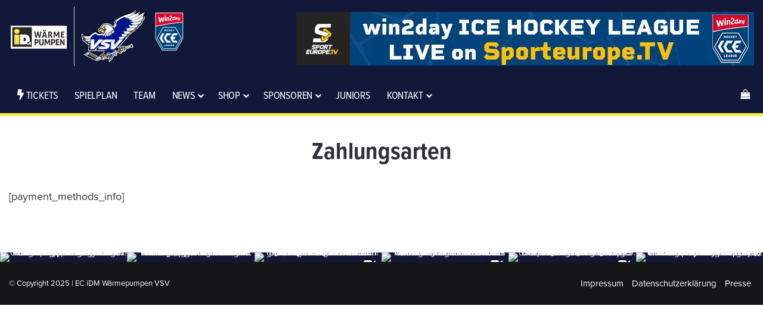

--- FILE ---
content_type: image/svg+xml
request_url: https://www.ecvsv.at/wp-content/uploads/2024/07/EC-iDM-Waermepumpen-VSV-logo.svg
body_size: 90456
content:
<?xml version="1.0" encoding="UTF-8"?>
<svg xmlns="http://www.w3.org/2000/svg" version="1.1" viewBox="0 0 758 256.5">
  <defs>
    <style>
      .cls-1 {
        fill: none;
      }

      .cls-2, .cls-3 {
        fill: #2d2a26;
      }

      .cls-4 {
        fill: #d70a2d;
      }

      .cls-5 {
        fill: #fae345;
      }

      .cls-6 {
        fill: #acb1b8;
      }

      .cls-3 {
        stroke: #1e1e1c;
        stroke-miterlimit: 10;
        stroke-width: .2px;
      }

      .cls-7 {
        fill: #fff;
      }

      .cls-8 {
        fill: #202823;
      }

      .cls-9 {
        fill: #ffc500;
      }

      .cls-10 {
        fill: #c42827;
      }

      .cls-11 {
        fill: #001489;
      }

      .cls-12 {
        fill: #f6d200;
      }

      .cls-13 {
        fill: #00437a;
      }

      .cls-14 {
        fill: #284186;
      }
    </style>
  </defs>
  <!-- Generator: Adobe Illustrator 28.6.0, SVG Export Plug-In . SVG Version: 1.2.0 Build 709)  -->
  <g>
    <g id="Ebene_1">
      <g>
        <rect class="cls-7" x="7.9" y="83.1" width="237.4" height="96.6"></rect>
        <rect class="cls-2" x="14.3" y="89.5" width="82.7" height="82.1"></rect>
        <path class="cls-7" d="M83.1,150.8l1.2,3.1c2.4-2.7,4-6.4,4-11.5,0-17.7-9.2-22.2-22.6-22.2h-18.9v41h21.4s5.2-.3,10.3-2.9l1.3-7.6h3.3Z"></path>
        <path class="cls-7" d="M92,150.8h-3.4l-2.8,7-1.5-3.8c-1.7,1.9-3.8,3.4-5.8,4.4l-.9,5.5h3.4l1.1-7.5h0l3,7.5h1.4l3.1-7.5h0l1,7.5h3.4l-2-13.1Z"></path>
        <path d="M84.3,153.9l-1.2-3.1h-3.3l-1.3,7.6c2.1-1.1,4.1-2.5,5.8-4.5"></path>
        <rect class="cls-5" x="22.9" y="120.3" width="20.8" height="41"></rect>
        <path class="cls-2" d="M62.4,133.2h2c5.1,0,8.1,2.8,8.1,7.8s-3.3,8-8.3,8h-1.9v-15.8h.1Z"></path>
        <path class="cls-5" d="M44.8,106.9c0,5.9-5.1,10.7-11.5,10.7s-11.5-4.8-11.5-10.7,5.1-10.7,11.5-10.7c6.4,0,11.5,4.8,11.5,10.7"></path>
        <g>
          <path class="cls-3" d="M106.6,107.7c.9,0,1.8-.2,2.9-.2h1.3c.4,0,.9,0,1.3.2l3.7,19.2,4.4-19.2c.5,0,.9,0,1.3-.2.4,0,.8,0,1.2,0,.7,0,1.5,0,2.3.2l4.6,19.7,3.7-19.7c.8,0,1.5-.2,2.3-.2s.9,0,1.4,0c.5,0,.9,0,1.3,0l-6.1,25.5c-.9.1-1.7.2-2.7.2s-1.9-.1-2.9-.2l-4.1-17-4.4,17c-.6,0-1.1.1-1.5.1s-.9.1-1.4.1-1.5-.1-2.4-.2l-6.2-25.4Z"></path>
          <path class="cls-3" d="M148,107.7c.5,0,1,0,1.4-.2.5,0,.9,0,1.5,0s.9,0,1.4,0c.4,0,.9,0,1.5.2l8,25.5c-.9.1-1.9.2-2.8.2s-1.8-.1-2.6-.2l-1.4-5.1h-8.5l-1.5,5.1c-.9.1-1.7.2-2.5.2s-1.7-.1-2.6-.2l8.1-25.5ZM144.6,102.1c0-.4.1-.7.1-1.1.4,0,.7,0,1.2-.2.4,0,.8,0,1.1,0s.7,0,1.1,0c.4,0,.8,0,1.2.2.1.4.1.7.1,1v2c0,.3-.1.7-.1,1.1-.4,0-.8,0-1.2,0h-2.2c-.4,0-.8,0-1.2,0,0-.4-.1-.7-.1-1s-.1-.7-.1-1c.1-.3.1-.6.1-1ZM150.8,113.1l-3.1,10.7h6l-2.9-10.7ZM153.7,100.9c.4,0,.8,0,1.1,0s.7,0,1.1,0c.4,0,.8,0,1.2.2,0,.4.1.7.1,1v2c0,.3-.1.7-.1,1.1-.4,0-.8,0-1.2,0h-2.2c-.4,0-.8,0-1.2,0-.1-.7-.2-1.4-.2-2.1s.1-1.4.2-2.1c.4,0,.8,0,1.2,0Z"></path>
          <path class="cls-3" d="M166.6,107.7c1,0,2-.2,2.9-.3s1.9,0,3,0,2.6,0,3.9.4c1.3.2,2.4.7,3.4,1.2,1,.6,1.9,1.4,2.5,2.5.6,1,.9,2.4.9,3.9s-.2,2.3-.6,3.2c-.4.9-.9,1.6-1.4,2.2-.6.6-1.1,1-1.6,1.4l-.6.4,6.2,10.8c-.5,0-1,.1-1.5.2-.5.1-1.1.1-1.6.1s-.9,0-1.3-.1c-.4,0-.9-.1-1.3-.2l-6.7-11.9.9-.4c.3-.2.7-.4,1.2-.6.5-.3.9-.6,1.4-1,.4-.4.8-.9,1.1-1.4.3-.6.5-1.2.5-2,0-1.5-.4-2.6-1.3-3.3-.9-.7-2-1-3.3-1s-1,0-1.4,0v21.6c-.4,0-.9.1-1.3.1s-.8.1-1.2.1c-.8,0-1.7-.1-2.7-.2v-25.7h0Z"></path>
          <path class="cls-3" d="M190.4,107.7c1,0,1.9-.2,2.7-.2s1.9,0,2.7.2l5.9,14.6,6-14.6c.8,0,1.6-.2,2.5-.2s1.8,0,2.6.2l1.2,25.5c-.9.1-1.7.2-2.6.2s-1.6-.1-2.4-.2l-.6-17.3-5.2,12c-.3,0-.7,0-1,0s-.7,0-1.1,0h-.9c-.3,0-.6,0-1,0l-4.8-12.2-.5,17.6c-.7.1-1.5.2-2.2.2s-1.5-.1-2.3-.2l1-25.7Z"></path>
          <path class="cls-3" d="M220.3,107.7h14.5c.1.7.2,1.4.2,2.2s-.1,1.5-.2,2.2h-9.3v5.5h7.4c.1.7.2,1.5.2,2.2s-.1,1.5-.2,2.2h-7.4v6.7h9.6c.1.7.2,1.4.2,2.2s-.1,1.5-.2,2.2h-14.7v-25.4h-.1Z"></path>
          <path class="cls-3" d="M108.5,139.7c1.1-.1,2.2-.2,3.3-.2,1.1-.1,2.2-.1,3.4-.1s2.4.1,3.6.4c1.2.2,2.3.7,3.3,1.3s1.8,1.5,2.4,2.7.9,2.7.9,4.5-.3,3.4-.9,4.5c-.6,1.2-1.4,2.1-2.4,2.7-1,.6-2.1,1.1-3.3,1.3-1.2.2-2.4.4-3.5.4h-.9c-.3,0-.5,0-.8-.1v8.2c-.9.1-1.7.2-2.6.2s-1.7-.1-2.6-.2v-25.6h0ZM117.6,152.5c.7-.3,1.3-.8,1.7-1.4.5-.7.7-1.6.7-2.7s-.2-2.1-.7-2.8c-.4-.7-1-1.2-1.7-1.5s-1.5-.4-2.3-.4h-.7c-.2,0-.5,0-1,.1v9.1c.3,0,.5,0,.8.1s.6,0,.9,0c.9-.1,1.6-.2,2.3-.5Z"></path>
          <path class="cls-3" d="M147.3,154.2c0,2.3-.3,4.3-.8,6.1-.5,1.7-1.5,3.1-2.9,4.1s-3.3,1.5-5.9,1.5-4.5-.5-5.9-1.5-2.4-2.3-2.9-4.1c-.5-1.7-.8-3.8-.8-6.1v-14.3c.9-.1,1.8-.2,2.6-.2s1.7.1,2.6.2v13.2c0,1.9.1,3.5.3,4.7s.6,2.1,1.3,2.7c.6.6,1.6.9,2.8.9s2.2-.3,2.8-.9c.6-.6,1-1.5,1.3-2.7.2-1.2.3-2.8.3-4.7v-13.2c1-.1,1.8-.2,2.6-.2s1.8.1,2.6.2v14.3h0Z"></path>
          <path class="cls-3" d="M151.9,139.8c1-.1,1.9-.2,2.7-.2s1.9.1,2.7.2l5.9,14.6,6-14.6c.8-.1,1.6-.2,2.5-.2s1.8.1,2.6.2l1.2,25.5c-.9.1-1.7.2-2.6.2s-1.6-.1-2.4-.2l-.6-17.3-5.2,12c-.3,0-.7.1-1,.1s-.7.1-1.1.1h-.9c-.3,0-.6-.1-1-.1l-4.8-12.2-.5,17.6c-.7.1-1.5.2-2.2.2s-1.5-.1-2.3-.2l1-25.7Z"></path>
          <path class="cls-3" d="M179.3,139.7c1.1-.1,2.2-.2,3.3-.2,1.1-.1,2.2-.1,3.4-.1s2.4.1,3.6.4c1.2.2,2.3.7,3.3,1.3s1.8,1.5,2.4,2.7c.6,1.2.9,2.7.9,4.5s-.3,3.4-.9,4.5c-.6,1.2-1.4,2.1-2.4,2.7-1,.6-2.1,1.1-3.3,1.3s-2.4.4-3.5.4h-.9c-.3,0-.5,0-.8-.1v8.2c-.9.1-1.7.2-2.6.2s-1.7-.1-2.6-.2v-25.6h.1ZM188.4,152.5c.7-.3,1.3-.8,1.7-1.4.5-.7.7-1.6.7-2.7s-.2-2.1-.7-2.8c-.4-.7-1-1.2-1.7-1.5s-1.5-.4-2.3-.4h-.7c-.2,0-.5,0-1,.1v9.1c.3,0,.5,0,.8.1s.6,0,.9,0c.8-.1,1.6-.2,2.3-.5Z"></path>
          <path class="cls-3" d="M199,139.8h14.5c.1.7.2,1.4.2,2.2s-.1,1.5-.2,2.2h-9.3v5.5h7.4c.1.7.2,1.5.2,2.2s-.1,1.5-.2,2.2h-7.4v6.7h9.6c.1.7.2,1.4.2,2.2s-.1,1.5-.2,2.2h-14.8v-25.4Z"></path>
          <path class="cls-3" d="M217,139.8c.8-.1,1.5-.2,2.1-.2s1.5.1,2.2.2l9.9,16.3v-16.3c.9-.1,1.7-.2,2.5-.2s1.5.1,2.1.2v25.5c-.7.1-1.4.2-2.1.2s-1.4-.1-2.2-.2l-9.9-16.2v16.2c-.7.1-1.5.2-2.3.2s-1.5-.1-2.3-.2v-25.5Z"></path>
        </g>
        <g>
          <path class="cls-14" d="M562.6,51c0,0,.2,0,.4,0,0,0-.3,0-.4,0Z"></path>
          <path class="cls-14" d="M569.9,52.1c0,0,0,.2,0,.4,0-.2,0-.3,0-.4Z"></path>
          <path class="cls-14" d="M561.8,36.6c.2,0,.4-.3.6-.4-.2.2-.4.3-.6.4Z"></path>
          <path class="cls-14" d="M567.3,49.2c.2,0,.4,0,.6-.2-.2,0-.4.2-.6.2Z"></path>
          <path class="cls-14" d="M565.7,49.8c0,0,.3,0,.4-.2-.1.1-.3.2-.4.2Z"></path>
          <path class="cls-14" d="M560.3,37.5c.2,0,.4-.2.5-.3,0,0-.3.2-.5.3Z"></path>
          <path class="cls-14" d="M570.2,51.2c0,0,0,.2,0,.2s0-.1,0-.2Z"></path>
          <path class="cls-14" d="M543.2,41.6h0c0,0,0,0,.2,0h0c-.1,0-.2,0-.2,0Z"></path>
          <path class="cls-14" d="M544.4,40.4s0,0,0,0q0,0,0,0c0,0,0,0,0,0Z"></path>
          <path class="cls-14" d="M554.3,51h0q.1,0,0,0Z"></path>
          <path class="cls-14" d="M555.2,50.5h0c0,0,0,0,.2,0h0c-.1,0-.1,0-.2,0Z"></path>
          <path class="cls-14" d="M557.9,48.7h0Z"></path>
          <path class="cls-14" d="M556.9,49.4h0c0,0,0,0,.2,0h0q-.1,0-.2,0Z"></path>
          <path class="cls-14" d="M556,50h0c0,0,.2,0,.2-.2h0c0,.1-.1.1-.2.2Z"></path>
          <path class="cls-14" d="M557.9,48.7h0Z"></path>
          <path class="cls-14" d="M551.5,52.7q0-.1,0,0t0,0h0Z"></path>
          <path class="cls-14" d="M565.7,41h0s0,0,0,0q0,0,0,0c0,0,0,0,0,0Z"></path>
          <path class="cls-14" d="M564.5,42.7h0q0,0,.2-.2h0c-.1,0-.2,0-.2.2Z"></path>
          <path class="cls-14" d="M565.1,41.9h0c.1-.1,0,0,0,0Z"></path>
          <path class="cls-14" d="M566.2,40.3h0q0,0,0,0h0Z"></path>
          <path class="cls-14" d="M567,38.8h0c0,0,0-.2,0-.3h0c0,0,0,.2,0,.3Z"></path>
          <path class="cls-14" d="M567.8,36.9h0q.1,0,0,0h0Z"></path>
          <path class="cls-14" d="M558.7,48.1h0q0,0,0,0c0,0,0,0,0,0Z"></path>
          <path class="cls-14" d="M566.3,40.2h0q0-.1,0,0t0,0,0,0Z"></path>
          <path class="cls-14" d="M566.6,39.6h0c0,0,0,0,0-.2h0s0,.1,0,.2Z"></path>
          <path class="cls-14" d="M560.3,46.9h0c.1-.1,0-.1,0,0Z"></path>
          <path class="cls-14" d="M559.6,47.4h0c.1,0,0,0,0,0Z"></path>
          <path class="cls-14" d="M559.5,47.5s0,0,0,0c0,0,0,0,0,0h0Z"></path>
          <path class="cls-14" d="M560.5,46.7h0Z"></path>
          <path class="cls-14" d="M563.9,43.4h0c0,0,0-.2.2-.2h0c-.1,0-.2,0-.2.2Z"></path>
          <path class="cls-14" d="M561.2,46.1q0,0-.2.2h0c0,0,.2-.2.2-.2h0Z"></path>
          <path class="cls-14" d="M563.2,44.1h0q0,0,.2-.2h0c0,.1-.1.1-.2.2Z"></path>
          <path class="cls-14" d="M562.6,44.8h0c0,0,.1,0,0,0q.1,0,0,0c.1,0,0,0,0,0Z"></path>
          <path class="cls-14" d="M561.8,45.5h0q.1,0,0,0t0,0,0,0Z"></path>
          <path class="cls-14" d="M547.1,36.8s0,0,0,0h0Z"></path>
          <path class="cls-14" d="M545.3,39.4h0,0Z"></path>
          <path class="cls-14" d="M547.4,36.3h0c0,0,0,0,0-.2h0q0,.1,0,.2Z"></path>
          <path class="cls-14" d="M544.9,39.9h0c0,0,0,0,0-.2h0c0,0,0,.2,0,.2Z"></path>
          <path class="cls-10" d="M557.7,48.8c0,0,0,0-.2,0q0,0,.2,0Z"></path>
          <path class="cls-10" d="M554.7,50.8c0,0,0,0-.2,0,0,0,.2,0,.2,0Z"></path>
          <path class="cls-10" d="M556.7,49.5c0,0-.1,0,0,0-.1,0,0,0,0,0Z"></path>
          <path class="cls-10" d="M555.7,50.2q-.1,0,0,0t0,0Z"></path>
          <path class="cls-10" d="M553.6,51.5h0Z"></path>
          <path class="cls-10" d="M563.7,43.6q-.1.1,0,0t0,0Z"></path>
          <path class="cls-10" d="M567.7,37.3c0,0,0,.2,0,.2,0,0,0,0,0-.2Z"></path>
          <path class="cls-10" d="M568,36.4c0,0,0,.2,0,.3,0-.1,0-.2,0-.3Z"></path>
          <path class="cls-10" d="M567.2,38.4h0Z"></path>
          <path class="cls-10" d="M558.6,48.2s0,0,0,0c0,0,0,0,0,0Z"></path>
          <path class="cls-10" d="M568.3,35.5h0Z"></path>
          <path class="cls-10" d="M563,44.4q0,0-.2.2c.1-.1.1-.2.2-.2Z"></path>
          <path class="cls-10" d="M562.2,45.2h0c-.1,0,0,0,0,0Z"></path>
          <path class="cls-10" d="M565.7,41.1s-.1.1,0,0c-.1.1,0,0,0,0Z"></path>
          <path class="cls-10" d="M564.5,42.7c0,0,0,0,0,.2q0-.1,0-.2Z"></path>
          <path class="cls-10" d="M561.2,46.1h0c0,0,0,0,0,0,0,0,0,0,0,0Z"></path>
          <path class="cls-10" d="M560.3,46.9c0-.1.1-.1,0,0q.1-.1,0,0t.2,0h0q0,0-.2,0Z"></path>
          <path class="cls-10" d="M566.7,39.5q0,0,0,0t0,0c0,0,0-.2,0-.2,0,0,0,.1,0,.2Z"></path>
          <path class="cls-10" d="M568.6,33.4v.3-.3h0Z"></path>
          <path class="cls-10" d="M565.1,41.9q0,0-.2.2t.2-.2h0Z"></path>
          <path class="cls-10" d="M566.3,40.1c0,0,0,0,0,.2h0c0,0,0,0,0-.2q0,.1,0,0h0Z"></path>
          <path class="cls-10" d="M551.6,52.6c0,0,0,0-.2,0,0,0,.1,0,.2,0q0,.1,0,0t0,0Z"></path>
          <path class="cls-10" d="M568.5,34.4v.3-.3h0Z"></path>
          <path class="cls-10" d="M559.6,47.4h0q0,0,0,0t0,0c0,0,0,0,0,0Z"></path>
          <path class="cls-10" d="M552.5,52.1h0Z"></path>
          <path class="cls-7" d="M575.7,46.7l-1.6-5.9-2.4.9c1.5-2.9,2.4-5.9,2.5-9l.4-10.6-8.9,5.7c0,0-5,3.2-12.1,7.1.3-1.5.4-3,.3-4.6l-.6-9.2-7.8,4.9s-3.5,2.2-8.9,5c.4-1.6.5-3.3.4-5l-.9-8.5-7.4,4.4c0,.1-13.1,7.6-34.4,14-23.3,7-42.4,19.6-47.7,31.6l-1.9,3.4,2.7,2.4c.3.9,1.1,4.9-5.7,13.1-4.6-5.7-10.5-9.9-18-12.8-8.6-3.4-18.4,0-22.2,1.6h0c-4.1,1.5-9.8,5.7-13,11.5h-.2c0,0-.7,1.9-.7,1.9-.1,0-.1.3-.1.4h0c-.2.5-.4,1.1-.6,1.6v.2c-.3.5-.4.6-.7.9-.2,0-.3.2-.5.4-.2,0-.4.2-.6.4-.2,0-.3.2-.5.3h-.3c-.7.5-3.2,2.1-4.9,4.3l-.3.4c-.3.4-.6,1-.9,1.5-1,2.2-1.1,4.7-.2,7.1.7,1.8,2,3.4,3.8,4.8h.1c.4.4,2.6,1.8,5.1,2.6,1.2.4,2.2.7,3.1.9-2.1.5-3.8.9-5.1,1-7.1.6-11.4-2.6-12.4-4.8l-2-4.1-4.4,1.2c-1.3.3-8.4,2.6-23.3,15.4-3.4,2.8-9.3,2.3-12.5,1.8-5.5-1-10.9-3.2-14.1-5l-7.1-4-1,8.1c-.1.8-.4,4.2,1.6,8.2l-.8-.3,2.3,10c.2.9,2.4,8.7,14.4,12.2v.7c.3,1,1.3,4.3,5.5,6.6,1.9,1.1,4.1,1.8,6.7,2.1l-1.4,25.9h26.8l2.9-3.1-1.4,2.9,37.9.3c-.8,2.2-1.4,4.9-.6,7.5-.1.1-.3.1-.4.2-1.2,0-2.4.4-3.6,1-2.2,1.2-3.6,3.2-4.2,5.3-2.2-.1-4.6.8-6.5,2.7-1.6,1.5-2.6,3.5-2.9,5.4l-3,1h-.2c0,.1-1,.5-2.3,0l-2-.8-35-17.6c-5.1-2.4-8.2-.5-9.1.2l-16,10.3,49.9,24.7c.8.5,5.9,3,11.6.3l13.6-5.6c2.7,2.2,5.6,2.9,8.6,2.1l6.2-1.5-5.5-3.2c-.4-.2-.8-.5-1.1-.7l1.6-.6c1.5.9,3.2,1.4,4.9,1.5l6.4.3-1.5-1.6c.1,0,.2.1.4.1l.7.2c.9.7,1.9,1.2,3.1,1.4.5.1.9.1,1.3.1l1.1.4-.2-.4c1.7-.3,3.3-1.2,4.6-2.4.1.6.1,1.1.2,1.6.2,1.6.3,2.7.4,3.4l1.4,12.4,3.8-3.7s1.9-1.8,3.8-3.8c1.2-1,2.8-2.8,3.8-4l.4-.6c.6-.8,1.2-1.5,1.8-2.4h.1c1.5-2.1,3-4.3,4.2-6.3,1.7-2.8,3.2-5.6,4.4-8.5.5.6,1.1,1.1,1.7,1.5,1,.6,2,.8,3.2.8s2.2-.3,3.2-.8c.5-.3.9-.6,1.3-.9l1.1-1.4s0-.1.1-.1c.6-1,.8-2,.8-3.2s-.3-2.2-.8-3.2c-.3-.6-.8-1.1-1.3-1.6l5.6-2.2c1.2,1,2.6,1.9,4.2,2.7.5.3,1.1.6,1.7.8l1.9.5c2,.3,4.3.1,6.1-1l1.3-1c.1-.1,2.3-1.9,2.3-1.9l4.7-4.8c1.5-1.6,2.6-3.5,3-5.7l1.1-.5h0c.1,0,.2-.1.3-.1-.1.7-.3,1.5-.6,2.4l-2.1,6.3,5.8-3.3c2.9-1.7,4.7-4.5,5.1-8.5,7.9-3,18.5-7,18.5-7l2.7-1,2.4,1.6,5.2-1.9,1.3-2.5v-.7c0-.3-.4-6.9-4.7-11.1l-1.2-1.2-1.6.6c-.5.2-2,.7-2.9.9l-1.3.2-.6,1.2s-.3.7-.7,1.7l-19,7.2c-1.5-1.9-4-3.2-6.8-3.3-2.6-.1-5,.9-6.6,2.4-1.8-1.1-4.1-1.7-6.5-1-1.9.5-3.6,1.7-4.6,3.2l-.8,1.5c-.1.3-.2.6-.3.8h-.7c-1.2-.1-2.3.1-3.4.6-.1-.2-.3-.5-.5-.7l37.6-39.9h-3.1c3.7-1.7,7.8-4.9,10-10.6l.9-2.3c5.5-2,9.5-5,11.8-8.9l1.5-2.6c4.1-1.1,7.4-2.7,9.7-4.7s3.8-4.4,4.4-7.2c10.3-2.4,13.9-9.9,14.5-14.3,11.1-4.2,13.2-10.7,13.8-15.3l.4-3.1c11.5-8.7,10.1-16.9,9.7-18.5Z"></path>
          <path class="cls-1" d="M483.2,177.5h0Z"></path>
          <path class="cls-1" d="M420.3,193.9c-1,.8-2.7,3.6-3.7,6.1v.3c.4.6.8,1.3,1,2,1.8-.7,3.5-1.3,4.9-1.8-.9-4.4-1.8-6-2.2-6.6Z"></path>
          <path class="cls-1" d="M456.1,187.2c-.2-.1-1.4-.7-5-2.9l-1.4,1.5c-.1,1.6-.2,3.1-.4,4.6l7.5-2.8-.7-.4Z"></path>
          <path class="cls-1" d="M466.6,191.8q-.1,0-.2.1c.1,0,.1,0,.2-.1Z"></path>
          <path class="cls-14" d="M486.6,106.3c.3,0,.6.2,1,.3-.3-.1-.6-.2-1-.3Z"></path>
          <path class="cls-14" d="M507.5,106.6c-.4,0-.9,0-1.3,0,.4,0,.9,0,1.3,0Z"></path>
          <path class="cls-14" d="M501.8,106.7h-1.1,1.1Z"></path>
          <path class="cls-14" d="M500.5,106.7h-1,1Z"></path>
          <path class="cls-14" d="M511.8,106.3c-.4,0-.9,0-1.3,0,.4,0,.8,0,1.3,0Z"></path>
          <path class="cls-14" d="M505.9,106.6h-1,1Z"></path>
          <path class="cls-14" d="M508.8,106.5c-.4,0-.7,0-1.1,0,.4,0,.7,0,1.1,0Z"></path>
          <path class="cls-14" d="M513,106.1c-.4,0-.7,0-1.1,0,.4,0,.8,0,1.1,0Z"></path>
          <path class="cls-14" d="M504.6,106.7h-1,1Z"></path>
          <path class="cls-14" d="M503.3,106.7h-1.3,1.3Z"></path>
          <path class="cls-14" d="M500.5,108.8c.2,0,.4,0,.6,0-.2,0-.4,0-.6,0Z"></path>
          <path class="cls-14" d="M494.1,108c.2,0,.4,0,.6,0-.2,0-.4,0-.6,0Z"></path>
          <path class="cls-14" d="M495.3,108.2c.2,0,.4,0,.7,0-.2,0-.5,0-.7,0Z"></path>
          <path class="cls-14" d="M496.6,108.4c.2,0,.4,0,.7,0-.3,0-.5,0-.7,0Z"></path>
          <path class="cls-14" d="M497.9,108.5c.2,0,.4,0,.7,0-.3,0-.5,0-.7,0Z"></path>
          <path class="cls-14" d="M499.2,108.7c.2,0,.4,0,.6,0-.2,0-.4,0-.6,0Z"></path>
          <path class="cls-14" d="M492.8,107.8c.2,0,.4,0,.6,0-.2,0-.4,0-.6,0Z"></path>
          <path class="cls-14" d="M490.4,107.3c.2,0,.4,0,.6,0-.2,0-.4,0-.6,0Z"></path>
          <path class="cls-14" d="M489.2,107c.2,0,.4,0,.6.2-.2,0-.4,0-.6-.2Z"></path>
          <path class="cls-14" d="M491.6,107.6c.2,0,.4,0,.6,0-.2,0-.4,0-.6,0Z"></path>
          <path class="cls-14" d="M488,106.7c.2,0,.4,0,.7.2-.2,0-.4,0-.7-.2Z"></path>
          <path class="cls-14" d="M510.1,106.4c-.3,0-.7,0-1,0,.4,0,.7,0,1,0Z"></path>
          <path class="cls-14" d="M530.3,99.9c0,.2-.3.3-.4.5.1-.2.3-.3.4-.5Z"></path>
          <path class="cls-14" d="M529.8,100.5c-.2.2-.4.4-.6.6.2-.2.4-.4.6-.6Z"></path>
          <path class="cls-14" d="M530.8,99.2c0,.2-.2.3-.3.5,0-.2.2-.3.3-.5Z"></path>
          <path class="cls-14" d="M514.3,106c-.3,0-.6,0-.9,0,.3,0,.6,0,.9,0Z"></path>
          <path class="cls-14" d="M529,101.2c-.2,0-.3.3-.5.4,0,0,.3-.3.5-.4Z"></path>
          <path class="cls-14" d="M527.4,102.3c-.3.2-.5.3-.8.5.3-.2.6-.4.8-.5Z"></path>
          <path class="cls-14" d="M531.3,98.3c0,.2-.2.5-.4.7.2-.2.3-.4.4-.7Z"></path>
          <path class="cls-14" d="M531.9,95.8c0,.3,0,.5,0,.8,0-.3,0-.5,0-.8Z"></path>
          <path class="cls-14" d="M531.8,96.8c0,.2,0,.4,0,.6,0-.2,0-.4,0-.6Z"></path>
          <path class="cls-14" d="M531.6,97.6c0,.2-.2.4-.2.6,0-.2.1-.4.2-.6Z"></path>
          <path class="cls-14" d="M528.2,101.8c-.2,0-.4.3-.6.4.2-.2.4-.3.6-.4Z"></path>
          <path class="cls-14" d="M518.4,105.3c-.3,0-.6,0-.9.2.3,0,.6,0,.9-.2Z"></path>
          <path class="cls-14" d="M521,104.8c-.4,0-.7.2-1.1.3.4-.2.7-.3,1.1-.3Z"></path>
          <path class="cls-14" d="M519.8,105c-.4,0-.7.2-1.1.2.4,0,.7,0,1.1-.2Z"></path>
          <path class="cls-14" d="M526.4,102.8c-.2,0-.5.2-.7.3.3-.1.5-.2.7-.3Z"></path>
          <path class="cls-14" d="M515.9,105.8c-.4,0-.8,0-1.2.2.4,0,.8-.2,1.2-.2Z"></path>
          <path class="cls-14" d="M517.1,105.6c-.4,0-.8,0-1.1.2.4,0,.8-.2,1.1-.2Z"></path>
          <path class="cls-14" d="M524.5,103.7c-.3,0-.6.2-1,.4.3-.2.7-.3,1-.4Z"></path>
          <path class="cls-14" d="M525.4,103.3c-.2,0-.5.2-.7.3.3-.1.5-.2.7-.3Z"></path>
          <path class="cls-14" d="M523.3,104.1c-.3,0-.6.2-.9.3.3,0,.6-.2.9-.3Z"></path>
          <path class="cls-14" d="M522.1,104.5c-.3,0-.5,0-.8.2.3,0,.6-.2.8-.2Z"></path>
          <path class="cls-14" d="M498.1,118.4c-.2,0-.5,0-.7,0,.2,0,.4,0,.7,0Z"></path>
          <path class="cls-14" d="M505.1,117.1c-.2,0-.4,0-.6,0,.2,0,.4,0,.6,0Z"></path>
          <path class="cls-14" d="M513.6,113.3c-.2.2-.4.3-.7.5.2-.2.5-.4.7-.5Z"></path>
          <path class="cls-14" d="M506.9,116.5c-.2,0-.4,0-.6.2.2,0,.4,0,.6-.2Z"></path>
          <path class="cls-14" d="M506,116.8c-.2,0-.4,0-.6.2.2,0,.4,0,.6-.2Z"></path>
          <path class="cls-14" d="M509.7,115.5c-.2,0-.4.2-.5.2,0,0,.3,0,.5-.2Z"></path>
          <path class="cls-14" d="M508.9,115.8c-.2,0-.5.2-.7.3.2-.1.4-.2.7-.3Z"></path>
          <path class="cls-14" d="M510.4,115.1c-.2,0-.3.2-.5.2.2,0,.4,0,.5-.2Z"></path>
          <path class="cls-14" d="M512,114.3c-.2,0-.3.2-.5.3.2-.1.3-.2.5-.3Z"></path>
          <path class="cls-14" d="M512.8,113.8c-.2,0-.4.2-.5.3.1,0,.3-.1.5-.3Z"></path>
          <path class="cls-14" d="M511.2,114.8c-.2,0-.3.2-.5.2.2,0,.4-.2.5-.2Z"></path>
          <path class="cls-14" d="M508,116.2c-.3,0-.6.2-.9.3.4,0,.6-.2.9-.3Z"></path>
          <path class="cls-14" d="M493,118.8h-.8.8Z"></path>
          <path class="cls-14" d="M496.1,118.6c-1,0-2,.2-3,.2,1,0,2,0,3-.2Z"></path>
          <path class="cls-14" d="M492,118.8h-.8c.2,0,.5,0,.8,0Z"></path>
          <path class="cls-14" d="M497.1,118.5c-.3,0-.5,0-.8,0,.3,0,.5,0,.8,0Z"></path>
          <path class="cls-14" d="M531.9,95.8h-3.3,3.3Z"></path>
          <path class="cls-14" d="M503.2,117.5c-.2,0-.5,0-.7.2.2,0,.5,0,.7-.2Z"></path>
          <path class="cls-14" d="M499.1,118.2c-.2,0-.5,0-.7,0,.2,0,.4,0,.7,0Z"></path>
          <path class="cls-14" d="M502.3,117.7c-.6,0-1.3.2-1.9.3.6,0,1.2-.2,1.9-.3Z"></path>
          <path class="cls-14" d="M504.1,117.3c-.2,0-.4,0-.6,0,.2,0,.4,0,.6,0Z"></path>
          <path class="cls-14" d="M500.1,118.1c-.2,0-.5,0-.7,0,.2,0,.5,0,.7,0Z"></path>
          <path class="cls-14" d="M516.9,109.7h0c0,.2-.3.4-.4.6,0-.2.3-.4.4-.6Z"></path>
          <path class="cls-14" d="M508.9,109.4h.5-.5Z"></path>
          <path class="cls-14" d="M509.9,109.5h.5-.5Z"></path>
          <path class="cls-14" d="M513.6,109.6h.4-.4Z"></path>
          <path class="cls-14" d="M514.2,112.8c0,0-.3.2-.5.4.2-.2.3-.3.5-.4Z"></path>
          <path class="cls-14" d="M511.9,109.6h.4-.4Z"></path>
          <path class="cls-14" d="M507.8,109.4h.6-.6Z"></path>
          <path class="cls-14" d="M504.2,109.1h.6c-.2,0-.4,0-.6,0Z"></path>
          <path class="cls-14" d="M503,109c.2,0,.4,0,.6,0-.2,0-.4,0-.6,0Z"></path>
          <path class="cls-14" d="M506.6,109.3h.6-.6Z"></path>
          <path class="cls-14" d="M505.4,109.2h.6c-.2.1-.4,0-.6,0Z"></path>
          <path class="cls-14" d="M510.9,109.5h.5-.5Z"></path>
          <path class="cls-14" d="M515.8,111.1c0,0-.2.2-.3.4,0,0,.2-.3.3-.4Z"></path>
          <path class="cls-14" d="M516.3,110.5c0,0-.2.3-.3.4,0,0,.2-.3.3-.4Z"></path>
          <path class="cls-14" d="M514.3,109.6h.3-.3Z"></path>
          <path class="cls-14" d="M515.3,111.7c0,0-.2.2-.3.3,0,0,.2-.2.3-.3Z"></path>
          <path class="cls-14" d="M501.7,108.9c.2,0,.4,0,.6,0-.1,0-.4,0-.6,0Z"></path>
          <path class="cls-14" d="M514.8,112.3c0,0-.2.2-.4.3.1-.1.3-.2.4-.3Z"></path>
          <path class="cls-14" d="M516.7,109.7h0Z"></path>
          <path class="cls-14" d="M515.5,109.6h.2-.2Z"></path>
          <path class="cls-14" d="M515,109.6h.2-.2Z"></path>
          <path class="cls-14" d="M516,109.6h0Z"></path>
          <path class="cls-14" d="M512.7,109.6h.4-.4Z"></path>
          <path class="cls-14" d="M498.1,93.8c.2,0,.4,0,.6,0-.2,0-.4,0-.6,0Z"></path>
          <path class="cls-14" d="M545.9,68.3c0,0-.2,0-.3,0,0,0,.2,0,.3,0Z"></path>
          <path class="cls-14" d="M541.8,69.3c0,0-.2,0-.3,0,0,0,.2,0,.3,0Z"></path>
          <path class="cls-14" d="M550,67.1c0,0-.2,0-.3,0,0,0,.2,0,.3,0Z"></path>
          <path class="cls-14" d="M544.4,68.7s-.1,0,0,0c-.1,0,0,0,0,0Z"></path>
          <path class="cls-14" d="M543.1,69c0,0-.2,0-.3,0,.1,0,.2,0,.3,0Z"></path>
          <path class="cls-14" d="M552.6,66.3q0,0-.2,0c0,0,.1,0,.2,0Z"></path>
          <path class="cls-14" d="M551.3,66.7c0,0-.2,0-.3,0,0,0,.2,0,.3,0Z"></path>
          <path class="cls-14" d="M453,76.9c0-.3.1-.5.1-.8,0,.3,0,.5-.1.8Z"></path>
          <path class="cls-14" d="M453.2,76c0-.3.1-.5.1-.8-.1.3-.1.5-.1.8Z"></path>
          <path class="cls-14" d="M491,118.9h-.8.8Z"></path>
          <path class="cls-14" d="M444.5,91.6l.2-.2-.2.2Z"></path>
          <path class="cls-14" d="M452.2,79.9c.1-.2.2-.5.3-.7-.1.2-.2.5-.3.7Z"></path>
          <path class="cls-14" d="M450.5,83.5c.1-.2.2-.4.3-.6,0,.2-.2.4-.3.6Z"></path>
          <path class="cls-14" d="M451.5,81.6c.2-.4.4-.9.6-1.3-.2.5-.4.9-.6,1.3Z"></path>
          <path class="cls-14" d="M540.5,69.5h-.2c.1,0,.1,0,.2,0Z"></path>
          <path class="cls-14" d="M544.3,82.9h0Z"></path>
          <path class="cls-14" d="M545.9,82.7h0Z"></path>
          <path class="cls-14" d="M545.2,82.8q0,0,0,0t0,0Z"></path>
          <path class="cls-14" d="M545.6,82.7h0Z"></path>
          <path class="cls-14" d="M543.7,82.9s0,0,0,0c0,0,0,0,0,0Z"></path>
          <path class="cls-14" d="M539.7,83.3h0Z"></path>
          <path class="cls-14" d="M543,83q0,0,0,0t0,0Z"></path>
          <path class="cls-14" d="M540.6,83.2q.1,0,0,0t0,0Z"></path>
          <path class="cls-14" d="M541.5,83.1s0,0,0,0c0,0,0,0,0,0Z"></path>
          <path class="cls-14" d="M542.3,83.1s.1,0,0,0c.1,0,0,0,0,0Z"></path>
          <path class="cls-14" d="M529.5,93.5c-.4,0-.9,0-1.3,0,.4,0,.9,0,1.3,0Z"></path>
          <path class="cls-14" d="M546.1,82.7h0Z"></path>
          <path class="cls-14" d="M526.7,93.7c-.5,0-.9,0-1.4,0,.4,0,.9,0,1.4,0Z"></path>
          <path class="cls-14" d="M528.1,93.6c-.4,0-.9,0-1.4,0,.5,0,1,0,1.4,0Z"></path>
          <path class="cls-14" d="M525.2,93.8c-.5,0-1,0-1.5,0,.5,0,1,0,1.5,0Z"></path>
          <path class="cls-14" d="M523.7,93.8h-1.5c.5,0,1,0,1.5,0Z"></path>
          <path class="cls-14" d="M538.7,83.3h0Z"></path>
          <path class="cls-14" d="M534.5,93c-.4,0-.7,0-1.1.2.4,0,.8-.2,1.1-.2Z"></path>
          <path class="cls-14" d="M530.9,93.4c-.4,0-.8,0-1.3,0,.4,0,.9,0,1.3,0Z"></path>
          <path class="cls-14" d="M546.2,82.6s0,0,0,0c0,0,0,0,0,0h0Z"></path>
          <path class="cls-14" d="M532.2,93.3c-.4,0-.8,0-1.2,0,.4,0,.8,0,1.2,0Z"></path>
          <path class="cls-14" d="M533.4,93.1c-.4,0-.8,0-1.2,0,.4,0,.8,0,1.2,0Z"></path>
          <path class="cls-14" d="M544.8,82.8s.1,0,0,0c.1,0,0,0,0,0Z"></path>
          <path class="cls-14" d="M559.2,71.1c0,0,0,.2,0,.3,0,0,0-.2,0-.3Z"></path>
          <path class="cls-14" d="M560.1,67.7h0c0,.9-.3,1.8-.6,2.7.3-.9.4-1.8.6-2.7Z"></path>
          <path class="cls-14" d="M533.7,70.7c-.2,0-.4,0-.5,0,.2,0,.3,0,.5,0Z"></path>
          <path class="cls-14" d="M547.7,79.3c-.3,0-.5.2-.8.2.2,0,.5,0,.8-.2Z"></path>
          <path class="cls-14" d="M550.3,78.4c0,0-.3,0-.4,0,.1,0,.2,0,.4,0Z"></path>
          <path class="cls-14" d="M556.8,74.4c0,0-.3.3-.5.4.2-.1.4-.2.5-.4Z"></path>
          <path class="cls-14" d="M539.1,69.8c0,0-.2,0-.3,0,.1,0,.2,0,.3,0Z"></path>
          <path class="cls-14" d="M538,70c0,0-.3,0-.4,0,.1,0,.3,0,.4,0Z"></path>
          <path class="cls-14" d="M534.6,70.5c-.2,0-.3,0-.5,0,.2,0,.3,0,.5,0Z"></path>
          <path class="cls-14" d="M536.9,70.2c0,0-.3,0-.4,0,.2,0,.3,0,.4,0Z"></path>
          <path class="cls-14" d="M537.6,83.4h0Z"></path>
          <path class="cls-14" d="M535.7,70.4c-.2,0-.4,0-.6,0,.2,0,.4,0,.6,0Z"></path>
          <path class="cls-14" d="M540.4,80.8c-.9,0-1.7.2-2.6.3.9,0,1.8-.1,2.6-.3Z"></path>
          <path class="cls-14" d="M537.8,81.2c-.5,0-.9,0-1.4,0,.5,0,.9,0,1.4,0Z"></path>
          <path class="cls-14" d="M536.4,81.3c-.5,0-.9,0-1.4,0,.4,0,.9,0,1.4,0Z"></path>
          <path class="cls-14" d="M536.5,83.4h0Z"></path>
          <path class="cls-14" d="M546.2,79.7c-.3,0-.6.2-1,.2.4,0,.7,0,1-.2Z"></path>
          <path class="cls-14" d="M535.3,83.5h0Z"></path>
          <path class="cls-14" d="M541.7,80.7c-.4,0-.8,0-1.2.2.4,0,.8-.2,1.2-.2Z"></path>
          <path class="cls-14" d="M544.1,80.2c-.3,0-.7,0-1,.2.3,0,.6,0,1-.2Z"></path>
          <path class="cls-14" d="M545.2,80c-.3,0-.6,0-1,.2.4,0,.7,0,1-.2Z"></path>
          <path class="cls-14" d="M542.9,80.5c-.4,0-.7,0-1.1.2.4,0,.7-.2,1.1-.2Z"></path>
          <path class="cls-14" d="M547.2,68c0,0-.2,0-.3,0,0,0,.2,0,.3,0Z"></path>
          <path class="cls-14" d="M443.1,93.2q-.1,0,0,0h0q-.1,0,0,0Z"></path>
          <path class="cls-14" d="M451.8,69.8h0s1.5,1.6,1.5,5c0-3.4-1.5-5-1.5-5Z"></path>
          <path class="cls-14" d="M370.6,116.5c-1.3-1.2-2.3-2.5-2.8-3.6h0c.5,1.2,1.5,2.5,2.8,3.6Z"></path>
          <path class="cls-14" d="M347.9,126c-.4.4-.9.8-1.4,1.1-.5.5-1.1.9-1.7,1.2.6-.4,1.2-.8,1.7-1.2.5-.3,1-.7,1.4-1.1Z"></path>
          <path class="cls-14" d="M423.1,193c0-.1-.1-.1-.1-.2,0,0,.1.2.1.2Z"></path>
          <path class="cls-14" d="M428.5,225.3h0c.1-.4-.6-8.2-2-17.7h0c1.4,9.5,2.2,17.3,2,17.7Z"></path>
          <path class="cls-14" d="M422,191.5h-.1c0-.1,0,0,.1,0Z"></path>
          <path class="cls-14" d="M421.7,191.3c0-.1-.1-.1,0,0-.1-.1,0-.1,0,0Z"></path>
          <path class="cls-14" d="M422.8,192.4q0,0,0,0t0,0Z"></path>
          <path class="cls-14" d="M422.5,192.1h-.1c0-.1.1-.1.1,0Z"></path>
          <path class="cls-14" d="M422.1,191.6h.1q0,0-.1,0Z"></path>
          <path class="cls-14" d="M424.4,196.3c0-.1,0-.2-.1-.2,0,0,.1,0,.1.2Z"></path>
          <path class="cls-14" d="M424.1,195.4c0-.1-.1-.2-.1-.2,0,0,.1.1.1.2Z"></path>
          <path class="cls-14" d="M423.6,194.1c0-.1-.1-.2-.1-.2,0,0,.1,0,.1.2Z"></path>
          <path class="cls-14" d="M423.9,194.7c0-.1-.1-.2-.1-.3,0,.1,0,.2.1.3Z"></path>
          <path class="cls-14" d="M423.4,193.5c0-.1-.1-.1-.1-.2,0,0,0,.2.1.2Z"></path>
          <path class="cls-14" d="M425.1,199.1c0-.1-.1-.3-.1-.4,0,0,0,.2.1.4Z"></path>
          <path class="cls-14" d="M424.9,198.1c0-.1-.1-.3-.1-.4,0,.2,0,.3.1.4Z"></path>
          <path class="cls-14" d="M424.6,197.2c0-.1-.1-.2-.1-.3.1.1.1.2.1.3Z"></path>
          <path class="cls-14" d="M498.5,128.3c-.2.2-.5.3-.7.4.2,0,.4-.2.7-.4Z"></path>
          <path class="cls-14" d="M342,129.7c1-.3,2-.8,2.9-1.3-1,.6-1.9,1-2.9,1.3Z"></path>
          <path class="cls-14" d="M335.4,130.7c.8,0,1.5,0,2.3-.1-.8.1-1.5.1-2.3.1Z"></path>
          <path class="cls-14" d="M349.3,125c.9-.7,1.7-1.4,2.5-2-.9.6-1.7,1.3-2.5,2Z"></path>
          <path class="cls-14" d="M375.7,119.6c.2,0,.3,0,.5.2-.1,0-.3,0-.5-.2Z"></path>
          <path class="cls-14" d="M372.7,118.1c.7.5,1.5.9,2.4,1.2-.9-.3-1.7-.8-2.4-1.2Z"></path>
          <path class="cls-14" d="M371.6,117.3c.3.2.5.4.8.6-.3-.2-.5-.4-.8-.6Z"></path>
          <path class="cls-14" d="M539.4,70.7c-3.8.3-7.7.6-11.4.6h0c3.7,0,7.6-.2,11.4-.6Z"></path>
          <path class="cls-14" d="M487.4,130.9l-7.7-.4,7.7.4s5.3.5,10.1-2.1c-4.8,2.7-10.1,2.1-10.1,2.1Z"></path>
          <path class="cls-14" d="M527.7,95.8h-2.1,2.1Z"></path>
          <path class="cls-14" d="M498.1,93.8c-.3,0-.6-.2-.8-.3h0c.3.2.6.2.8.3Z"></path>
          <path class="cls-14" d="M333.1,130.6c.8.1,1.5.1,2.3.1-.7,0-1.5,0-2.3-.1Z"></path>
          <path class="cls-14" d="M488.9,135.4q-.1.1-.2.2c.1,0,.2-.2.2-.2Z"></path>
          <path class="cls-14" d="M316.8,140.4h0s2.6,11.2,26.7,9.4h0c-24.1,1.8-26.7-9.4-26.7-9.4Z"></path>
          <path class="cls-14" d="M486.9,137c-.1.1-.2.1-.2.2,0,0,.1,0,.2-.2Z"></path>
          <path class="cls-14" d="M484.7,138.4c-.1,0-.2.1-.2.1,0,0,.1,0,.2-.1Z"></path>
          <path class="cls-14" d="M332.1,154.8h-.1c0-.1-.1-.2-.1-.2h-.1c0-.1,0-.2-.1-.2h0s0-.1-.1-.1h0s0-.1-.1-.1h0v-.2h0v-.2h0c0,0,1.3,4.8,11.7,4.6h0c-7.2,0-10-2.2-11.1-3.6Z"></path>
          <g>
            <path class="cls-7" d="M470.3,179.6c-.9,0-1.6.3-2.2.7,5.5,1.9,7.6,5.5,8.8,9.5-.4-4.2-1.9-7.8-6.6-10.2Z"></path>
            <path class="cls-7" d="M479.3,174.5c-.9-.2-1.7-.1-2.5.1,5.4,3.1,6.5,7.4,6.6,12.2.9-4.4.5-8.6-4.1-12.3Z"></path>
            <path class="cls-7" d="M491,174.5c-.8-.3-1.6-.2-2.3-.1,4.1,4.1,3.5,6.4,3.6,10.2.7-3.3,1.7-5.1-1.3-10.1Z"></path>
            <path class="cls-7" d="M408.7,203.2c-2,5.1-.8,8.8,1.6,12.1-1.6-3.8-2.4-7.9.5-13.1-.8.1-1.5.4-2.1,1Z"></path>
            <path class="cls-7" d="M400.6,204c-.7.4-1.4.9-1.9,1.6-1,6,1.4,9.4,4.9,12-3-3.6-5-7.6-3-13.6Z"></path>
            <path class="cls-7" d="M391.7,212.1c-.7.4-1.2.9-1.7,1.6,1,5.8,2.9,6.4,5.6,8.5-2.4-3-4.4-4.2-3.9-10.1Z"></path>
            <path class="cls-7" d="M417.8,215.8c.7.2,1.5.2,2.3-.1,3.7-3.7,4.1-7.5,3.3-11.4-.2,4.1-1.1,8-5.6,11.5Z"></path>
            <path class="cls-7" d="M460.4,189.4c1.7,3.6,4.3,6.3,9.5,6.8.6-.3,1.1-.7,1.5-1.2,0-.1.1-.2.1-.3-5.5.3-8.6-2.2-11.1-5.3Z"></path>
          </g>
          <path class="cls-12" d="M388.9,108.7c-.1-.2-.2-.3-.3-.5,0,0,.1.3.1.4q0,0,.2,0Z"></path>
          <g>
            <path class="cls-9" d="M469.4,184.6c-2.4-1-2.7-2.5-1.4-4.3h-1.1c0,.1-.6-1-.6-1l-.9.7-.9-.4c-3.8,4.6,2.4,7.7,4.9,5Z"></path>
            <path class="cls-9" d="M476.9,174.7l-.9-.4v-1.1c-.1,0-1.1.7-1.1.7l-.2-.9c-5.9,3.8-.2,8.5,3,6.4-2.1-1.6-2.4-3.3-.8-4.7Z"></path>
            <path class="cls-9" d="M486.7,173.3l.2-1.1-1.8.3v-1.2c-4.1,3.6.3,7.7,2.4,6.8-1-2.3.3-2.9.9-3.6l-1.7-1.2Z"></path>
            <path class="cls-9" d="M469.1,191.6c2.2.4,2.9,1.6,2.4,3.2,0,.1-.1.2-.1.3s-.1.2-.1.3l1-.3.8.9.7-.8,1,.2c2.6-5.2-3.9-6.9-5.7-3.8Z"></path>
            <path class="cls-9" d="M412.9,199.1l-.4,1h-1.1c0,.1.2,1.3.2,1.3l-.8.7c2.1.4,2.8,1.8,1.7,4.2,3.7.4,6.3-6.3.4-7.2Z"></path>
            <path class="cls-9" d="M417.8,211.5c-3-1.8-7.9,3.1-3.1,6.2l.7-.7,1,.3.3-1.2,1-.3c-1.7-1.1-1.8-2.6.1-4.3Z"></path>
            <path class="cls-9" d="M401.1,201.3l.5.8h-1.2c0,.1.6,1,.6,1l-.4,1c2.1-.1,3,1.4,2.5,4,3.7-.6,4.9-8-2-6.8Z"></path>
            <path class="cls-9" d="M392.2,207.1l.8,1-1.5,1,.9.7-.6,2c.8.1,2.2-.3,2.9,2.1,2.2-.8,2.8-6.8-2.5-6.8Z"></path>
            <path class="cls-9" d="M409.9,99.2c-.2-.8-4.1-1.6-5.3-1.8h0c-.2,0-.4,0-.6.2h-.1c-.2,0-.3,0-.5,0h-.1c-.1,0-.3,0-.5,0h-1.1c-2.5,0-4.5-.2-6.1-.4-2.6-.2-5.2-.5-6.8-.7-.2,0-.4,0-.6,0h-.2c-.2.2-.4.4-.7.5h-.1l-.9.6c-1,.7-1.8,1.4-1.8,1.4-.4.4-.7.7-1,1.1h0c-1.2,1.7-1.1,3.5,0,5,1,1.5,2.9,2.8,5.5,3.7-.1,0-.2-.3-.3-.4-.1,0-.1-.3-.1-.4-.1-.5.1-1,.4-1.5.6-.9,1.8-1.9,3.4-2.9h0c1.8-1.1,7.1-3.7,7.1-3.7,0,0,2.9-1.2,6.1-1,1.7,0,1.8,1,1.5,1.8-.2.7-2.2,4.6-3.5,7.3-.8,1.5-1.5,2.7-2,3.1,0,0-.9,1,.5.7s7.7-11.5,7.7-11.5h0c.1-.2.2-.6.1-1.2ZM388.8,100.4h-.2c-.2,0-.3,0-.2-.3v-.2c0-.3,1.3-1.4,1.8-1.4h.3c.2,0,.2,0,.4,0,0,.9-1.3,1.8-2.1,1.8Z"></path>
          </g>
          <g>
            <path d="M573.2,47.3l-.8-3.1-3,1.2c0,0-2.1.8-5.3,2,4.3-4.1,7.3-9,7.6-14.8l.2-5.6-4.7,3c-.2.1-8.5,5.4-19.2,10.7,2.5-3.2,3.7-6.6,3.4-10.2l-.3-4.8-4.1,2.6c0,.1-6.9,4.3-16.5,8.7,2.8-3.1,4.4-6.6,4-10.6l-.5-4.5-3.9,2.3c0,.1-13.2,7.7-35,14.2-22.4,6.7-41.3,19.1-46.1,30.3l-1,1.8,1.5,1.3c.4.5,3.7,6.2-8,18.8-.4-.7-.8-1.3-1.2-1.8-4.4-5.7-10.1-9.8-17.5-12.7-7.8-3-16.8,0-20.3,1.6h-.1c-4,1.5-9.4,5.7-12,10.9h-.1l-.4,1c-.1,0-.1.2-.1.3-.2.4-.4,1-.6,1.6h0c-.3.9-.6,1.5-1.4,2.1-.2.2-.4.3-.7.5h0c-.2,0-.4.3-.7.4-.2,0-.4.2-.6.3h-.3c-.5.4-2.7,1.8-4.2,3.7l-.2.2c-.1.2-.5.8-.7,1.3-.7,1.6-.8,3.3-.1,5,.6,1.4,1.6,2.6,3,3.7.2.2,2.2,1.5,4.4,2.2,2.8.9,4.7,1.3,4.7,1.3,0,0-2.5-3.6-1.3-4.7.7-.7,2.7-2.2,8.4-4.9.2,0,.4-.2.6-.2l3.1.9c-.6,1.2-1.3,2.6-2,3.9-.9,1.7-1.3,2.2-1.4,2.4h-.1c0,0-.2.3-.2.3-.9,1-1.1,2.2-.5,3.1.1.2.4.7,1,.9-5.6,1.9-11.3,3.6-15,4-8.4.8-13.6-3.3-15-6.2l-1-2.2-2.3.6c-.7.2-7.5,2.2-22.3,14.8-3.9,3.3-10.1,3.1-14.6,2.3-5.9-1-11.6-3.4-14.9-5.3l-3.7-2.1-.5,4.3c-.1.5-.5,5.4,3.7,10.2,1.2,1.4,2.7,2.6,4.4,3.7-.5-.1-.9-.2-1.3-.3l-5.1-1.9,1.2,5.3c.1.5,2,7.8,14.1,10.7l.5,2.2c.1.5.8,3,4.1,4.9,2.1,1.2,4.9,1.9,8.2,2l-1.4,25.7h23l14.2-15.1-7.5,14.9,36.8.3h.8c-.1.3-.3.8-.5,1.2-1,2.4-2.7,6.3-.9,9.2h0s0,1.3-2.9,2.4h0c-.9,0-1.9.2-2.9.7-2.5,1.3-3.5,4.3-3,6.5-1.7-1.6-4.8-1.1-7,1-1.6,1.6-2.4,3.7-2.1,5.5l-4.6,1.5s-1.9,1.1-4.6,0l-2-.8-35.4-17.6c-4.3-2.1-6.5,0-6.5,0l-12.3,7.9,45.9,22.8s4.4,2.6,9.3.2l13.7-5.7h0l1.4-.6c2.6,2.6,5.1,3.2,7.5,2.6-1.9-1.1-3.5-2.3-4.5-3.8l.9-.4s2.3-.9,5.7-2.2c1.6,1.2,3.2,1.7,4.8,1.8-.9-.9-1.7-1.8-2.4-2.7,1.3-.5,2.7-1.1,4.2-1.6,1.2,1.8,2.7,2.8,4.2,3.3-.8-1.4-1.5-2.8-2-4.1.3-.1.7-.3,1-.4-.2,2.3,1.7,5.6,4.3,6,3.1.5,6.1-2.8,6.7-4.8h0c.4-1,.8-1.9,1.1-2.7h0c.1-.2.1-.5.2-.7.9,6.6,1.4,11.5,1.6,13.1h0l.8,7.2,3.9-3.9c.9-.7,2.1-2.1,3.6-3.8h0c.1-.1.2-.2.3-.3h.1c1.9-2.5,4.1-5.5,6-8.6,2.4-4,5.1-9.2,7-15.3l.5-.2h0s7.7-3,12.6-4.9l.9-.3c.3-.1.6-.2.9-.3,1.2,1.2,2.8,2.4,4.9,3.4h0c1.7,1.3,6,1.9,8.1-.6,2-2.3,1.1-6.6-.8-7.9.3-.1.6-.3.9-.4.7,1.5,1.1,3.3,1.5,5.2.9-1.6,1.4-3.7.8-6.2.1-.1.3-.1.4-.2h0c0-.1,3.8-1.7,3.8-1.7.1,1.5,0,3.1,0,4.7,1.3-1.3,2.3-3.2,2.6-5.7l2.5-1s1.5-.5,3.8-1.4c.5,2,.1,4.4-.7,6.9,2.3-1.3,3.8-3.7,3.9-8.1,8-3,20.1-7.6,20.1-7.6l4-1.5,2.4,1.6,3-1.1.2-.3.4-.7s-.3-5.8-3.9-9.4c0,0-2,.8-3.4,1.1,0,0-.6,1.2-1.1,2.6l-22.3,8.4c-.4-2.2-2.7-3.9-5.6-3.9-3.1-.1-5.6,1.7-5.9,4.1-1.1-2-3.8-3.5-6.5-2.8-2.2.6-3.5,2.2-4,3.9h0c-.6,1.8-1.5,2-1.9,2s-.2-.1-.3-.1h0c-1.2-.3-2.4-.2-3.5.4-.5.3-1,.7-1.3,1.1h0c-.7.7-.8.6-.8.6,0-1.7-.7-3.2-2-4.3-.1-.1-.3-.3-.6-.6l35.2-37.3h-4.2c.1-.1.2-.2.3-.4l3.3-3.5c4.4-1.4,9.1-4.3,11.4-10.3l1.3-3.4c5-1.6,9.2-4.2,11.5-8.2l2-3.5c4.2-1.1,7.5-2.5,9.7-4.4,2.3-2,3.6-4.5,3.7-7.3h0q0,0,.2,0c10.8-1.7,14-9.3,14.1-13v-.9c11-3.6,13.1-9.2,13.7-13.7l.5-4h-.3c12-8.6,10.4-16.2,10.2-17.1ZM519.5,162.8c2.6,2.8,3.2,8.2,3.2,8.2-.6-3.9-5.5-7.4-5.5-7.4l2.3-.8ZM515.8,166.7l1.5,3.5-23.5,9.2c0-.6-.1-1.3-.2-2s-.2-1.4-.3-2.1l22.5-8.6ZM388.7,96.4c.3-.2.6-.4.9-.7,1.2-1,1.7-2,2.2-3.2.2-.5.5-1.2.6-1.6,0,0,.1-.2.1-.3s.1-.2.1-.2h0c2.1-4.8,7.2-9,10.8-10.3.3,0,5.6-2.6,11.6-2.7h2.6c.2,0,.4,0,.6,0h.3c.2,0,.4,0,.6,0s.2,0,.3,0c.2,0,.4,0,.5,0s.2,0,.3,0c.2,0,.4,0,.6.2.1,0,.2,0,.3,0,.3,0,.5.2.8.3h0c8,3.1,12.9,7.4,16.3,11.8,2.7,3.5,5.8,11.3,5,16.6h0l-5.5-7.7h0s1.3,4.1,1.7,7.6h0v.5h0v.4h0v.4h0v.5h0v.4h0v.4h0v.4h0c0,.2,0,.3-.1.3h0q0,.2-.1.3h0c0,.2-.1.3-.1.3h0c0,0-3.8-5.6-6.2-8.2h0s.1.7.2,1.7c0,.5.1,1.1.1,1.7v3.6c-.1,2.2-.3,4.5-1,6.1h0s-1.4-6.3-4.4-9.9h0v.2h0v.3h0v.2h0v.3h0v.3h0v.3h0v.4h0v.4h0v.4h0v.5h0v.5h0v.5h0c0,.3,0,.4-.1.6h0c0,.2,0,.3-.1.5h0c0,.2,0,.3-.1.5h0c0,.3-.1.4-.1.6h0c0,.3-.1.4-.1.6h0c0,.3-.1.4-.1.6h0c0,.3-.1.4-.1.6h0c0,.3-.1.4-.1.6h0c0,.2-.1.4-.1.5h0c0,.2-.1.4-.1.5h0c0,.2-.1.4-.1.5h0c0,.2-.1.4-.1.5s0,0-.1.2c0,0-.1.3-.2.4q0,0-.1.2c-.1,0-.1.2-.2.4q0,0-.1.2c-.1,0-.1.2-.2.3,0,0-.1,0-.1.2-.1,0-.1.2-.2.3,0,0-.1,0-.1.2-.1,0-.2.3-.3.4h0c0,0,.1-6.1-2.6-11.1,0,0-.5,2.4-1.3,5.1-.1.5-.3,1-.5,1.6-.1.4-.2.7-.3,1-.2.5-.3,1-.5,1.5-.1.3-.2.6-.4.9-.2.5-.4.9-.6,1.3-.1.2-.2.4-.3.6-.1.2-.2.3-.3.4h0s-.5-9.8-1.6-11.2h0v.3h0v.3h0q0,.2-.1.3h0q0,.2-.1.3v.2c0,0,0,.2-.1.2q0,0-.1.2c0,0-.1.2-.1.3s0,0-.1.2c0,0-.1.2-.1.3s-.1.2-.1.2c0,0-.1.2-.1.3s-.1.2-.1.3-.1.2-.1.3-.1.2-.1.3-.1.2-.1.3-.1.2-.1.3c-.1,0-.1.2-.2.4,0,0-.1.2-.1.3-.1,0-.1.3-.2.4,0,0-.1.2-.1.3-.1.2-.2.3-.3.5,0,0-.1.2-.1.2-.1.2-.3.5-.4.7h0c-.9,1.5-1.5,2.4-2,3h0c-.1.2-.2.3-.3.4,0,0,0,0-.1,0h0c-.4.4-.5.5-.5.6h0s1.7-8.3-.3-11.3h0s-.1.3-.2.7h0c0,0-.1.3-.1.4h0c-.1.3-.1.4-.2.6h0c-.1.3-.1.5-.2.7h0c-.1.2-.2.4-.3.6h0c-.1.3-.2.5-.3.8,0,0,0,0-.1,0-.1.2-.2.5-.4.7,0,0,0,0-.1,0-.1.3-.3.5-.4.8h0c-.1.3-.3.5-.5.8h-.1c-.2.3-.3.6-.5.8h-.1c-.2.3-.4.6-.6.8h-.1c-.2.3-.4.6-.7.8h0c-.2.2-.5.5-.7.7h-.1c-.3.3-.5.5-.8.7-.1,0-.1,0-.2,0-.3.2-.6.4-.9.6h-.1c-.3.3-.6.4-1,.6h0s2.3-4.9,3.8-10.2c1.5-1.6,3.5-4.3,6.3-9h0c1.8-.8,2-3.4,2-3.4,0-2.3-2.8-3.1-4.9-3.4-.4,0-.8-.2-1.3-.3.5-.4,1-.8,1.2-1.5l.2-.6c.1-.3,0-1.3-.1-1.6-.8-1.7-3.3-2.2-3.3-2.2l-1.4-.3c.9-.8,4-1.5,5.6-1l.8.2c1.6.5,1.9,1,2.9,1.7,0-.7-1.2-2.7-1.7-3.3-.5-.7-2.1-2.2-2.9-2.7-3.4,1-7.8,3.6-10.3,6.3-1.5,1.6-2.9,3.1-4.6,4.2-.9.5-1.9.7-2.9,1-1.1,1.2-1.9,1.3-2.6,1.4h0ZM404.9,93.5v.4c-.3.7-1.3,1.4-1.7,1.7h-1.7c-1.6,0-3.2,0-4.5-.2.4-.3.7-.5,1.1-.9.2-.2,2.5-2.3,4.5-4.1.1,0,3.2.3,2.3,3.1ZM401.5,111.3c.5-.4,1.2-1.6,2-3.1,1.4-2.7,3.3-6.6,3.5-7.3.3-.8.2-1.7-1.5-1.8-3.2-.2-6.1,1-6.1,1,0,0-5.3,2.5-7.1,3.7h0c-1.6,1-2.8,2-3.4,2.9-.3.5-.5,1-.4,1.5.1.2.2.3.3.5q-.1,0-.2,0c.1,0,.1.3.3.4-2.5-.9-4.4-2.2-5.5-3.7-1.1-1.6-1.2-3.3,0-5h0c.3-.4.6-.7,1-1.1,0,0,.7-.7,1.8-1.4l.9-.6h.1c.2,0,.5-.3.7-.4h.1c0,0,.1,0,.1,0,.2,0,.4,0,.6,0,1.5.2,4.2.4,6.8.7,1.6.2,3.6.4,6.1.4h1.1c.2,0,.3,0,.5,0h.1c.2,0,.3,0,.5,0h.1c.2,0,.4,0,.6-.2h0c1.2.2,5.1.9,5.3,1.8.1.6,0,1-.2,1.3h0s-6.4,11.2-7.7,11.5c-1.3.2-.4-.8-.4-.8ZM401.1,201.3c6.8-1.2,5.7,6.2,1.9,6.8.5-2.6-.4-4.1-2.5-4l.4-1-.6-.9h1.2c0-.1-.4-.9-.4-.9ZM392.2,207.1c5.3-.1,4.7,6,2.5,6.7-.8-2.4-2.1-2-2.9-2.1l.6-2-.9-.7,1.5-1-.8-.9ZM331.8,207.2l-6.3-3.1,9.3-6.3c1.3-.9,3.1-.1,3.1-.1l4.5,2.2-6,4.1-4.6,3.2ZM345.5,201.2l3.6,1.7-10.6,7.5,7-9.2ZM351.1,204l3.6,1.7-10.6,7.5,7-9.2ZM356.7,206.8l3.6,1.7-10.6,7.5,7-9.2ZM362.2,209.6l3.6,1.7-10.6,7.5,7-9.2ZM367.8,212.4l3.6,1.7-10.6,7.5,7-9.2ZM374.4,226.3c-2.8,1.1-4.8-.3-4.8-.3l-4.2-2.1,3.7-3.3,5.3-4.8c3.9,1.9,6.9,1.4,6.9,1.4l6.9-2.1c.5.8.9,1.6,1.4,2.3.6.9,1.1,1.6,1.7,2.3l-16.9,6.6ZM395.6,222.2c-2.7-2.1-4.6-2.7-5.6-8.5.4-.7,1-1.2,1.7-1.6-.5,5.9,1.5,7.1,3.9,10.1ZM395.2,218.1h0l-.5.2c-.3-.8-.5-1.7-.5-2.7h0c.5-.4,1-.8,1.4-1.2.7-.7,1.3-1.5,1.6-2.3l.9-.3c.3.7.6,1.4,1,2,.5.9,1,1.6,1.6,2.2l-5.5,2.1ZM398.7,205.6c.5-.8,1.2-1.3,1.9-1.6-2,6,0,10,2.9,13.6-3.5-2.6-5.9-6-4.8-12ZM403.4,214.9c-.5-.8-.9-1.6-1.1-2.4-.2-.8-.2-1.6,0-2.4l4.3-1.7c.1.8.2,1.5.4,2.2.2.9.5,1.7.8,2.5l-4.4,1.8ZM408.7,203.2c.6-.6,1.4-.9,2.1-1-2.9,5.3-2.1,9.3-.5,13.1-2.4-3.3-3.6-7-1.6-12.1ZM410.3,212.2c-.2-1-.1-2,.3-2.9.1-.2.2-.4.3-.6.2-.3.1-.5,1.6-.2h.1c1.3.2,2.4-.3,3.2-1.2.7-.8,1.3-1.9,1.5-2.9l4.8-1.8h0c0,.8-.1,1.6-.3,2.4-.3,1.1-.8,2.2-1.4,3.2l-2.4,1c-1.9-.7-4,.5-5.2,2.1l-2.5.9ZM411.4,200.2h1.1c0-.1.4-1.1.4-1.1,5.9.9,3.2,7.6-.4,7.2,1.1-2.4.4-3.8-1.7-4.2l.8-.7-.2-1.2ZM417.5,202.2c-.2-.7-.6-1.4-1.1-2v-.3c1.1-2.5,2.8-5.3,3.8-6.1.4.6,1.3,2.2,2.1,6.6-1.3.6-3,1.2-4.8,1.8ZM416.6,216.2l-.3,1.2-1-.3-.7.7c-4.8-3.1.1-8,3.1-6.2-1.9,1.7-1.8,3.2-.1,4.4l-1,.2ZM420,215.8c-.8.3-1.5.2-2.3.1,4.6-3.5,5.4-7.5,5.5-11.5.9,3.8.5,7.6-3.2,11.4ZM428.5,225.3h0c.1-.4-.6-8.2-2-17.7h0c.8-.3,1.5-.6,2.1-.8,2.1-.8,3.5-1.4,3.5-1.4h0l9.1-3.5,2.6-1c-5.3,14.7-15.4,24.8-15.3,24.4ZM424.6,206.6c-.1-.9-.2-1.7-.5-2.4-.2-.6-.5-1.2-.8-1.7h0l-.2-.2,36.3-13.9c.1.7.3,1.4.6,2,.3.6.6,1.3,1.1,1.9l-36.5,14.3ZM449.2,190.4c.2-1.5.3-3,.4-4.6l1.4-1.5c3.7,2.3,4.8,2.8,5,2.9l.6.3-7.4,2.9ZM474.8,195.4l-1-.2-.7.8-.8-.9-1,.3c0-.1.1-.2.1-.3-.4.5-.9.9-1.5,1.2-5.1-.5-7.8-3.2-9.5-6.8,2.5,3.1,5.5,5.6,11.1,5.4.5-1.6-.2-2.8-2.4-3.2,1.8-3.2,8.3-1.5,5.7,3.7ZM466.4,191.9q.1,0,.2-.1c-.1.2-.1.1-.2.1ZM472.3,187.9c-1.9-.3-4.1.2-5,1.9l-3.6,1.4c-.7-.4-1.3-.9-1.9-1.6-.5-.5-.9-1.1-1.3-1.7l3.9-1.5c.8.6,1.9,1,2.9,1.1,1.3.2,2.6-.2,3.5-1.3,0,0,0-.1.1-.1,1.8-2.2.8-.5,1.2-.9.2.1.4.1.6.2.8.3,1.4.9,1.9,1.5l-2.3,1ZM477.2,186c-.2-.6-.5-1.2-.8-1.9-.3-.6-.7-1.2-1.1-1.8l4.4-1.7c.6.5,1,1,1.3,1.7.3.6.5,1.2.6,2l-4.4,1.7ZM484.4,183.1c0-.7-.1-1.4-.2-2.1-.1-.6-.3-1.3-.5-2l1.3-.5c.7.2,1.4.4,2.2.4s1.2,0,1.7-.2c.1.1.2.2.3.3.5.5.8,1.1,1.1,1.7l-5.9,2.4ZM491,174.5c3,5,2,6.8,1.4,10.2-.2-3.8.5-6.1-3.6-10.2.6-.2,1.4-.2,2.2,0ZM485.1,171.1v1.2c.1,0,1.9-.3,1.9-.3l-.2,1.1,1.7,1.1c-.6.7-1.8,1.3-.9,3.6-2.2,1-6.5-3.1-2.5-6.7ZM483.2,177.5h0ZM479.3,174.5c4.6,3.7,5,7.9,4.1,12.3-.1-4.7-1.2-9.1-6.6-12.2.8-.2,1.6-.3,2.5-.1ZM474.7,173l.2.9,1-.7v1.1c.1,0,1,.4,1,.4-1.6,1.4-1.3,3.1.7,4.7-3.1,2.1-8.8-2.6-2.9-6.4ZM470.3,179.6c4.7,2.4,6.3,6.1,6.6,10.2-1.3-3.9-3.3-7.5-8.8-9.5.6-.4,1.3-.7,2.2-.7ZM464.5,179.5l.9.4.9-.7.6,1.1h1.1c-1.3,1.7-.9,3.2,1.4,4.2-2.5,2.8-8.7-.3-4.9-5ZM561,62.1c-.3.2-.6.4-1,.6,0,0,0,0-.2,0s0,0-.2,0c-.2,0-.4.2-.6.4,0,0-.2,0-.3.2,0,0-.2,0-.3.2,0,0,0,0,0,0-.2,0-.3.2-.5.3,0,0,0,0-.2,0-.2,0-.4.2-.5.3,0,0-.2,0-.2,0,0,0-.2,0-.4.2,0,0-.2,0-.3,0-.2,0-.5.2-.7.3,0,0,0,0,0,0h0c0,0-.2,0-.3,0-.3,0-.6.3-.9.4,0,0-.2,0-.3,0-.4.2-.8.3-1.2.5q0,0-.2,0h0c-.3,0-.6.2-1,.3,0,0-.2,0-.3,0-.3,0-.7.2-1,.3,0,0-.2,0-.3,0-.2,0-.4,0-.6.2h0c-.6.2-1.3.4-1.9.6,0,0-.2,0-.3,0-.3,0-.7.2-1,.3,0,0-.2,0-.3,0-.4,0-.8.2-1.2.3h0c-.4,0-.8.2-1.3.3,0,0-.2,0-.3,0-.3,0-.6,0-1,.2,0,0-.2,0-.3,0-.3,0-.6,0-1,.2h-.2c-.4,0-.8,0-1.2.2,0,0-.2,0-.3,0-.3,0-.6,0-.8.2,0,0-.3,0-.4,0-.2,0-.5,0-.7,0s-.3,0-.4,0c-.3,0-.5,0-.8,0s-.4,0-.6,0-.4,0-.5,0c-.2,0-.3,0-.5,0,0,0-.3,0-.4,0-.2,0-.4,0-.5,0h-.2c-3,.4-5,.5-5,.5h0c3.7,0,7.6-.2,11.4-.6,1.3,0,2.6-.3,3.8-.4,1.3-.2,2.6-.3,3.9-.5l2.4-.3c.4,0,.8,0,1.1-.2,1.9-.3,3.5-.6,4.9-.8.3,0,.5,0,.8,0,2.3-.4,3.7-.7,3.7-.7h0c0,.9-.3,1.8-.6,2.7,0,.2-.2.4-.2.6s0,.2,0,.3c-.5,1-1.2,2.1-2.2,3.1,0,0-.3.3-.5.4-1.4,1.3-3.4,2.5-6.1,3.5,0,0-.3,0-.4,0-.7.3-1.4.5-2.2.8-.3,0-.5.2-.8.2-.2,0-.4,0-.6.2h0c-.3,0-.6.2-1,.2h0c-.3,0-.6,0-1,.2h0c-.3,0-.7,0-1,.2h-.2c-.4,0-.7,0-1.1.2h0c-.4,0-.8,0-1.2.2h0c-.9,0-1.7.2-2.6.3h0c-.5,0-.9,0-1.4,0h0c-.5,0-.9,0-1.4,0h0c-12.5,1-27.7.6-27.7.6.9,0,1.8.2,2.6.3h0c10.5,1.2,19.2,1.3,25.4,1.2h3.5c.3,0,.6,0,.9,0h0c.3,0,.6,0,.9,0h0c.3,0,.5,0,.8,0h0c.3,0,.5,0,.7,0h0c.2,0,.5,0,.7,0h0c.2,0,.4,0,.6,0h0c.2,0,.4,0,.5,0h2s-.4,8.5-11.7,10.3c-.4,0-.7,0-1.1.2h0c-.4,0-.8,0-1.2,0h0c-.4,0-.8,0-1.2,0h0c-.4,0-.8,0-1.3,0h0c-.4,0-.9,0-1.3,0h0c-.4,0-.9,0-1.4,0h0c-.5,0-.9,0-1.4,0h0c-.5,0-1,0-1.5,0h-1.6c-11.1.3-23.7-.2-24.7-.3h-.1c.3,0,.5.2.8.3.2,0,.4,0,.6,0,.3,0,.6,0,.9.2.2,0,.3,0,.5,0,1.1.2,2.2.4,3.5.5.2,0,.4,0,.6,0,.6,0,1.3,0,2,.2.2,0,.5,0,.7,0,6.2.5,13.5.7,18.7.7h6.3c0,.3,0,.5,0,.8v.2c0,.2,0,.4,0,.6s0,.2,0,.2c0,.2-.2.4-.2.6h0c0,.3-.2.6-.4.8,0,0,0,0,0,.2,0,.2-.2.3-.3.5q0,0-.2.2c0,.2-.3.3-.4.5h0c-.2.3-.4.5-.6.7,0,0,0,0-.2,0-.2,0-.3.3-.5.4,0,0-.2,0-.2.2-.2,0-.4.3-.6.4,0,0,0,0-.2,0-.3.2-.5.3-.8.5,0,0,0,0-.2,0-.2,0-.5.2-.7.3,0,0-.2,0-.3,0-.2,0-.5.2-.7.3,0,0-.2,0-.3,0-.3,0-.6.2-1,.4q0,0-.2,0c-.3,0-.6.2-.9.3,0,0-.2,0-.3,0-.3,0-.5,0-.8.2,0,0-.2,0-.3,0-.4,0-.7.2-1.1.3h-.1c-.4,0-.7.2-1.1.2s-.2,0-.4,0c-.3,0-.6,0-.9.2,0,0-.2,0-.4,0-.4,0-.8,0-1.1.2h0c-.4,0-.8,0-1.2.2h-.4c-.3,0-.6,0-.9,0h-.4c-.4,0-.7,0-1.1,0h-.2c-.4,0-.9,0-1.3,0h-.3c-.3,0-.7,0-1,0h-.4c-.4,0-.7,0-1.1,0h-.2c-.4,0-.9,0-1.3,0h-7.1c-7.7,0-13.6-.7-13.6-.7.3,0,.7.2,1,.3h.1c.3,0,.6.2,1,.3.1,0,.3,0,.4,0,.2,0,.4,0,.7.2.2,0,.3,0,.5,0,.2,0,.4,0,.6.2.2,0,.4,0,.5,0,.2,0,.4,0,.6,0s.4,0,.6,0,.4,0,.6,0,.4,0,.6,0,.4,0,.6,0,.4,0,.6,0,.4,0,.6,0,.4,0,.6,0,.4,0,.7,0,.4,0,.6,0,.4,0,.7,0,.4,0,.6,0,.4,0,.7,0,.4,0,.6,0c.2,0,.4,0,.6,0,.2,0,.4,0,.6,0,.2,0,.4,0,.6,0,.2,0,.4,0,.6,0,.2,0,.4,0,.6,0,.2,0,.4,0,.6,0,.2,0,.4,0,.6,0h13.1c0,.2-.3.4-.4.6,0,0,0,0,0,.2,0,0-.2.3-.3.4s0,.2-.2.2c0,0-.2.2-.3.4,0,0,0,.2-.2.2,0,0-.2.2-.3.3q0,0-.2.2c0,0-.2.2-.4.3q0,0-.2.2c0,0-.3.2-.5.4,0,0,0,0-.2,0-.2.2-.4.3-.7.5,0,0,0,0-.2,0-.2,0-.4.2-.5.3-.1,0-.2,0-.3.2-.2,0-.3.2-.5.3-.1,0-.2,0-.3.2-.2,0-.3.2-.5.2-.1,0-.2,0-.3,0-.2,0-.3.2-.5.2s-.2,0-.3,0c-.2,0-.4.2-.5.2s-.2,0-.3,0c-.2,0-.5.2-.7.3h-.1c-.3,0-.6.2-.9.3-.1,0-.2,0-.2,0-.2,0-.4,0-.6.2-.1,0-.2,0-.3,0-.2,0-.4,0-.6.2-.1,0-.2,0-.3,0-.2,0-.4,0-.6,0s-.2,0-.3,0c-.2,0-.4,0-.6,0s-.2,0-.3,0c-.2,0-.5,0-.7.2h-.2c-.6,0-1.3.2-1.9.3h-.2c-.2,0-.5,0-.7,0h-.3c-.2,0-.5,0-.7,0h-.3c-.2,0-.5,0-.7,0h-.3c-.3,0-.5,0-.8,0h-.2c-1,0-2,.2-3,.2h-3.1c-7.1,0-13.1-.5-14.4-.7l13,1.6h0l15.2,1.8c-1.2,3.2-3.2,5.3-5.4,6.7-.2.2-.5.3-.7.4-.1,0-.1.1-.2.1-4.8,2.6-10.1,2.1-10.1,2.1l-7.7-.4h-2.2c0-.1-12.5-.7-12.5-.7h.2l24.5,4.6c-.3.3-.6.6-.8.8q-.1.1-.2.2c-.6.5-1.2,1-1.8,1.5-.1.1-.2.1-.2.2-.6.4-1.3.8-2,1.2-.1,0-.2.1-.2.1-.1,0-.1.1-.2.1h6.6l-31.4,34.4-2,2.1c.9.9,1.7,1.7,2.3,2.2,3.2,2.8-2,7.7-2,7.7,0,0-1.2-.6-6-3.5-.1-.1-.2-.1-.3-.1l-3.2,3.4h-1.1v.3c0,2.4-.3,4.7-.6,7l-2.4.9-16.6,6.3h0s-.7.2-1.9.7c0-.1,0-.2-.1-.4,0-.1-.1-.3-.1-.4,0-.2-.1-.4-.1-.5s-.1-.3-.1-.4c0-.2-.1-.4-.1-.5s-.1-.2-.1-.3c-.1-.2-.1-.4-.2-.6,0-.1,0-.2-.1-.2-.1-.2-.1-.5-.2-.7,0-.1-.1-.2-.1-.2-.1-.1-.1-.3-.2-.4,0-.1-.1-.2-.1-.3s-.1-.2-.1-.4-.1-.2-.1-.2c0-.1-.1-.2-.1-.3s-.1-.1-.1-.2c-.1-.1-.1-.2-.2-.3,0-.1-.1-.1-.1-.2-.1-.1-.2-.3-.2-.4,0,0,0-.1-.1-.1-.1-.1-.1-.2-.2-.3h-.1q-.1-.2-.2-.3h-.1q-.1-.2-.2-.3h-.1c-.1-.1-.1-.2-.2-.2,0,0-.1,0-.1-.1-.1-.1-.2-.1-.3-.2-3.2-1.7-6.6,5.7-7.3,7.5-.9-.4-1.8-.6-2.7-.4-1.1-.4-2.2-1.1-3.1-1.9-2-2,.8-6.7,1.3-8.4.2-.8.7-2.2,1.1-3.7-1,.1-2,.3-3.1.3s-.9.1-1.4.1h0l-33.4-.3,7.7-15.5-3.2-.9h0l-15.6,16.5h-19.9l1.2-22.1v-1c.1,0,.1-.2.1-.2l.2-2.9c-10.4.2-11.7-4.5-11.7-4.7h0c3-.7,7.8-1.7,12.1-2.7v-.9c-24.1,1.7-26.7-9.4-26.7-9.4h0c.8.3,1.8.5,3,.7,3.5.5,8.4.4,12.9.2,6-.3,11.1-.9,11.1-.9-32,0-30-15.9-30-15.9h0c1.4.8,3.3,1.7,5.4,2.6,1.7.7,3.6,1.4,5.6,1.9.5.1,1,.3,1.5.4.8.2,1.6.4,2.5.6,1.5.3,3,.5,4.5.6.8.1,1.5.1,2.3.1s1.5,0,2.3-.1c1.5-.1,2.9-.4,4.3-.9,1-.3,2-.8,2.9-1.3.6-.4,1.2-.8,1.7-1.2.5-.4.9-.8,1.4-1.1.4-.4.9-.7,1.3-1.1.9-.7,1.7-1.4,2.5-2,11.1-8.7,16-10,16-10h0c.5,1.1,1.5,2.4,2.8,3.6.3.3.6.5,1,.8.3.2.5.4.8.6.1,0,.2,0,.3.2.7.5,1.5.9,2.4,1.2.2,0,.4.2.6.3.2,0,.3,0,.5.2,2.6.9,5.7,1.4,9.4,1,3.8-.3,9.4-2,14.9-3.9-.3.8-.6,1.6-.8,2.3-.3.7-.5,1.3-.7,1.7l-3.1,6.5,6.6-2.9c2.3-1,4.1-2.5,5.5-4.1,0,.3-.1.5-.1.8l-1.1,5.3-1.1,5.7h.2c1.4-1.5,7-8.9,9.3-12.5,0,.6.1,1.2.1,1.7l.4,7.9,4.4-6.5c.6-.9,1.2-2.3,1.8-3.7v1l-.2,9.1,5.1-7.6c1-1.5,1.8-3.5,2.4-5.9.1.3.2.6.2.8l1.9,8.6,3.2-8.2c.7-1.7,1-3.8,1.1-5.9.6.9,1.1,1.5,1.1,1.5l2.6,3.8,2-4.1c.3-.7.6-1.5.7-2.4l2.8,3.9,1.1-6.3c.6-3.7-.4-8.3-1.9-12.1-.3-.7-.6-1.4-.9-2h0c.5-.5,1-1.1,1.5-1.6l.2-.2c2.6-3,4.5-5.6,5.8-7.9.1-.2.2-.4.3-.6.2-.4.4-.9.6-1.3s.4-.9.6-1.3c.1,0,.1-.3.2-.4.1-.2.2-.5.3-.7.3-.8.5-1.6.6-2.3,0-.3.1-.5.1-.8h0c0-.4.1-.6.1-.9v-.4c0-3.4-1.5-5-1.5-5h0c.9-2.1,2.4-4.3,4.5-6.6h.1c.6-.7,1.2-1.4,1.9-2,.3-.3.7-.7,1.1-1,.5-.5,1.1-1,1.7-1.4.4-.4.9-.7,1.4-1.1.4-.3.7-.6,1.1-.8.5-.4,1-.8,1.6-1.1.4-.3.8-.5,1.1-.8.6-.4,1.2-.8,1.7-1.2,1-.6,2-1.3,3-1.9,2.1-1.2,4.3-2.4,6.6-3.5.6-.3,1.1-.6,1.7-.8,1.9-.9,3.8-1.7,5.8-2.6,2.3-1,4.8-1.8,7.3-2.7,1.2-.4,2.4-.8,3.6-1.2,2.8-.8,5.5-1.7,8-2.5,5-1.7,9.4-3.4,13.2-5,.9-.4,1.8-.8,2.7-1.1.8-.4,1.7-.7,2.4-1.1,1.5-.7,2.9-1.3,4-1.9.6-.3,1.1-.6,1.6-.8,1.7-.9,2.9-1.5,3.4-1.8.2-.1.3-.1.3-.2h0v1.8h0c0,.3,0,.5,0,.7h0v.3c0,.2,0,.4-.2.6q0,.1,0,.2h0c0,.3,0,.5-.2.7h0c0,.2-.2.5-.3.7,0,0,0,0,0,.2s0,.2,0,.2c0,0,0,.2-.2.4,0,0,0,0,0,.2h0c0,.3-.3.5-.4.7,0,0,0,0,0,.2,0,0-.2.2-.2.3q0,0-.2.2t-.2.2c-.2.2-.4.5-.6.7h0c-.2.2-.3.3-.5.5h0q0,.2-.2.3,0,0-.2.2c0,0-.2.2-.3.3,0,0,0,0-.2,0-.2.2-.4.4-.6.6,0,0,0,0,0,0q0,0-.2.2c-.2.2-.4.3-.6.5q0,0-.2.2c-.3.2-.5.4-.8.6h0c-.3.2-.5.4-.8.6,0,0-.2,0-.2.2-.2.2-.5.3-.7.5,0,0,0,0-.2,0h0c-.2,0-.5.3-.7.4,0,0,0,0,0,0,0,0,0,0-.2,0-.2,0-.5.3-.7.4,0,0-.2,0-.2,0-.3.2-.6.3-.9.5h0c-.3.2-.6.3-.9.5,0,0-.2,0-.2,0-.3,0-.5.3-.8.4,0,0,0,0-.2,0-.3,0-.6.3-.8.4,0,0,0,0,0,0,0,0,0,0-.2,0-.3,0-.5.3-.8.4,0,0,0,0-.2,0s0,0-.2,0c-.4.2-.7.3-1.1.5-.2,0-.4.2-.6.3,0,0,0,0-.2,0-.3,0-.6.2-.8.4h0c0,0-.3,0-.4.2-.2,0-.4.2-.6.2h-.1c-.3,0-.6.2-.8.3,0,0-.1,0-.1,0-.6.2-1.2.5-1.8.7h-.1c-.9.3-1.8.6-2.6.9-.2,0-.3,0-.5.2-2.9,1-4.8,1.5-4.8,1.5.9,0,1.7-.2,2.6-.4.5,0,1.1-.2,1.6-.3.2,0,.3,0,.5,0,.5,0,1-.2,1.5-.3.6,0,1.2-.3,1.8-.4.5,0,1-.2,1.5-.4.6-.2,1.3-.3,1.9-.5.4,0,.9-.2,1.3-.4.3,0,.6-.2.9-.3.8-.2,1.5-.5,2.2-.7.3,0,.7-.2,1-.3.4,0,.8-.3,1.2-.4.9-.3,1.9-.7,2.8-1,.8-.3,1.5-.6,2.3-.9.3,0,.5-.2.8-.3.9-.3,1.7-.7,2.5-1,.5-.2.9-.4,1.4-.6.4-.2.7-.3,1.1-.5.4-.2.9-.4,1.3-.6.5-.2,1-.5,1.5-.7.4-.2.8-.4,1.1-.5.6-.3,1.1-.5,1.7-.8.5-.2.9-.4,1.3-.7.9-.4,1.7-.9,2.5-1.3.7-.4,1.4-.7,2.1-1.1.4-.2.9-.5,1.3-.7,2.4-1.3,4.3-2.4,5.4-3,.2-.1.3-.2.5-.3.4-.3.6-.4.6-.4v2h0v.2c0,0,0,.3,0,.4v.2c0,.2,0,.4,0,.6h0c0,.3,0,.5-.2.7h0s0,0,0,0c0,0,0,.3-.2.4,0,0,0,0,0,.2,0,0,0,.3-.2.4,0,0,0,0,0,.2,0,0,0,.3-.2.4,0,0,0,0,0,0h0c0,.3-.2.4-.3.6h0c0,.3-.2.5-.4.7h0c0,.2-.2.4-.3.5,0,0,0,0,0,.2,0,0-.2.3-.3.4,0,0,0,0,0,.2h0c0,0-.2.3-.3.4,0,0,0,0,0,.2,0,0-.3.3-.4.4h0c-.2.3-.3.5-.5.6h0c-.2.2-.3.4-.5.5,0,0,0,0-.2,0,0,0-.3.2-.4.4,0,0,0,0,0,0h0c0,.2-.3.3-.4.5,0,0,0,0-.2,0-.2,0-.3.3-.5.4,0,0,0,0,0,0h0c-.4.3-.8.6-1.3.9h0c-.2.2-.3.3-.5.4,0,0,0,0-.2,0-.2,0-.3.2-.5.3,0,0,0,0-.2,0-.2,0-.4.2-.6.3h0c-.5.4-.9.7-1.4.9h0c-.2.2-.4.3-.6.4,0,0,0,0-.2,0-.2,0-.4.2-.5.3,0,0,0,0-.2,0-.2,0-.4.2-.6.3,0,0,0,0,0,0h0c-.5.2-1,.5-1.5.7,0,0,0,0,0,0-.2,0-.4.2-.6.3h0s0,0,0,0c-.2,0-.4.2-.5.2s0,0-.2,0c-.2,0-.4.2-.6.2s0,0-.2,0c-.5.2-1,.4-1.5.6h0c-.2,0-.4.2-.6.2h0s0,0,0,0c-.2,0-.3,0-.5.2,0,0-.2,0-.2,0-.2,0-.3,0-.5.2,0,0,0,0-.2,0-.2,0-.4,0-.6.2h0c-.2,0-.4.2-.7.2s0,0-.2,0c-.2,0-.3,0-.5.2,0,0-.2,0-.2,0,0,0-.3,0-.4,0h-.2c0,0-.2,0-.4,0s-.2,0-.3,0-.2,0-.3,0,0,0-.2,0h0c-.2,0-.4,0-.5.2,0,0-.2,0-.3,0s-.2,0-.3,0h-.1q0,0-.2,0,0,0-.2,0c0,0-.2,0-.3,0s0,0-.2,0q0,0-.2,0h-.2c-.4,0-.9.3-1.2.4-.4,0-.9.2-1.2.3-.2,0-.4,0-.6.2-.5,0-.8.2-.8.2,2.3,0,4.7-.5,7.2-1,1.4-.3,2.9-.7,4.3-1.1.4,0,.7-.2,1.1-.3,3.3-1,6.7-2.2,10-3.6.4-.2.7-.3,1.1-.5,2.6-1.1,5.1-2.2,7.5-3.4.3-.2.7-.3,1-.5.7-.3,1.4-.7,2-1,.3-.2.7-.3,1-.5,3.5-1.8,6.7-3.5,9.3-5,.2,0,.4-.2.5-.3.3-.2.6-.4.9-.5.2,0,.4-.3.6-.4,3.9-2.3,6.3-3.8,6.3-3.8,0,.3,0,.6,0,.9h0v.3c0,.2,0,.3,0,.5v.4c0,0,0,.3,0,.4s0,.2,0,.3v.2h0c0,0,0,.2,0,.3s0,.2,0,.3c0,0,0,.2,0,.3s0,.2,0,.3,0,0,0,.2h0c0,.2,0,.3,0,.5s0,.2,0,.2c0,0,0,0,0,.2s0,0,0,.2c0,0,0,.3-.2.4h0v.2c0,0,0,.2,0,.3,0,0,0,.3-.2.4h0c0,.2,0,.2,0,.3,0,.2-.2.3-.3.5,0,0,0,0,0,0h0v.2c0,.2-.3.4-.4.6,0,0,0,0,0,0h0v.2c0,.2-.3.4-.4.6h0c0,.2,0,.2-.2.3,0,0-.2.3-.3.4q0,0-.2.2h0c0,0,0,0,0,.2,0,0-.2.2-.3.3s0,.2-.2.2c0,0,0,.2-.2.2h0q0,.2-.2.3,0,0-.2.2c0,0-.2.2-.3.3s0,0-.2.2h0c0,0,0,.2,0,.2,0,0-.3.3-.4.4h0c0,0,0,.2,0,.2h0c-.2.3-.4.4-.5.6h0q0,.2-.2.3c-.2.2-.4.3-.5.5h0s0,0,0,0h0c-.2.3-.4.4-.6.5h0q0,0,0,.2c-.2.2-.4.3-.6.5h0c0,0,0,.2,0,.2h0c-.2.2-.4.3-.6.4h0c0,0,0,0-.2,0s0,0-.2,0c0,0-.3.2-.4.3,0,0,0,0-.2,0s0,0-.2,0c0,0,0,0,0,0,0,0-.2.2-.3.2,0,0-.2,0-.2.2,0,0-.3.2-.4.2h0c0,0,0,0-.2,0s0,0-.2,0c-.2,0-.3.2-.5.3,0,0,0,0-.2,0h-.2c-.2.2-.5.4-.7.5h0c-.3.2-.7.4-1,.6h0c0,0,0,0-.2,0-.2,0-.5.3-.7.4,0,0,0,0,0,0h0s0,0,0,0c-.2,0-.4.2-.7.3,0,0-.2,0-.2,0-.2,0-.5.3-.7.4h0c0,0-.2.2-.3.2h0c-.3.2-.6.3-1,.5,0,0,0,0,0,0,0,0-.3,0-.4.2h0s0,0,0,0c-.2,0-.5.2-.7.3,0,0-.2,0-.2,0-.2,0-.3.2-.5.2h0s0,0,0,0c0,0,0,0,0,0h0c-.2,0-.4.2-.6.3,0,0,0,0,0,0q0,0-.2,0c-.6.3-1.2.5-1.8.7q0,0-.2,0c-.2,0-.5.2-.7.3,0,0-.2,0-.3,0-.2,0-.4.2-.6.2s-.2,0-.3,0c-.2,0-.4.2-.6.2s-.2,0-.2,0c-.3,0-.5.2-.7.3h0c-.3,0-.5.2-.8.3q0,0-.2,0c-.2,0-.4,0-.6.2,0,0-.2,0-.3,0-.2,0-.3,0-.5.2,0,0-.2,0-.3,0-.2,0-.3,0-.5.2,0,0-.2,0-.3,0-.2,0-.3,0-.5.2q0,0-.2,0h0c-.2,0-.4,0-.7.2,0,0-.2,0-.3,0s-.2,0-.3,0-.2,0-.4,0-.2,0-.3,0,0,0-.2,0q0,0-.2,0c0,0-.2,0-.2,0,0,0-.2,0-.2,0h-.3c-.3,0-.6.2-.9.3-.3,0-.6.2-.9.2h0q0,0-.2,0c-1.7.5-2.7.7-2.7.7.7,0,1.6-.2,2.4-.4.7,0,1.4-.3,2.1-.5.2,0,.5,0,.7-.2,5.5-1.3,12.5-3.5,18.9-5.7.6-.2,1.2-.4,1.8-.6,3.4-1.2,6.6-2.3,9.3-3.3,0,0,.2,0,.4,0,1-.4,1.9-.7,2.7-1,0,0,.3,0,.4-.2.4-.2.8-.3,1.2-.4.2,0,.4,0,.6-.2,1.6-.6,2.5-.9,2.5-.9,0,0,.3,1.2-.2,3.1,0,0,0,.2,0,.2,0,.2,0,.4-.2.6,0,0,0,.2,0,.4-.3.6-.6,1.4-1.1,2.1,0,.2-.3.5-.5.8-2.8,2.2-5,4.6-8.6,7Z"></path>
            <path d="M390.1,98.5c-.5,0-1.8,1.1-1.8,1.4v.2c0,.2,0,.3.2.3h.2c.8,0,2.1-.9,2.2-1.7q-.2,0-.4,0h-.4Z"></path>
          </g>
          <path class="cls-10" d="M552.4,66.3c-.1,0-.1,0,0,0-.1,0-.1,0,0,0Z"></path>
          <path class="cls-10" d="M549.1,67.4h0Z"></path>
          <g>
            <path class="cls-11" d="M432,205.4s-1.3.5-3.5,1.4c1,7.1,1.4,14.5,1.4,14.5,0,0,6.7-7.1,11.1-19.4l-9,3.5h0Z"></path>
            <path class="cls-11" d="M529.3,71.2c-.3,0-.6,0-.8,0,.2,0,.4,0,.8,0Z"></path>
            <path class="cls-11" d="M531.1,71h0Z"></path>
            <path class="cls-11" d="M498.2,106.7h-.2.2Z"></path>
            <path class="cls-11" d="M531.2,71h0Z"></path>
            <path class="cls-11" d="M490,118.9h-.9.9Z"></path>
            <path class="cls-11" d="M524.6,81.9h0q0,0,0,0c.2-.8.8-3.5-1.4-5.8-1.6-1.7-4.8-3.2-10.7-3.6l18.6-1.5h0c-.2-.6-1.3-2.5-4.9-4.1h0c-3.4-1.5-9-2.7-18.3-2l16.6-2.6h0v-.2s0,0,0,0h0c0-.2,0-.2,0-.3h0c-.6-.7-1.7-1.9-3.8-2.9-3.4-1.8-9.4-3-19.4-.8l11.4-2.7s-1-2-4-3.4c-.1,0-.2,0-.2,0h0c-3.1-1.4-8.2-2.2-16.2.3l7-2.8h-.1c-.3-.4-1.9-1.7-4.5-2.4-2.6-.6-6.2-.7-10.8,1.3-10.2,4.4-23.2,12-29.1,21.4,0,0,3.5,7.4-3.9,18-1.2,1.8-3.5,4.5-6.4,7.5,1.5,3.9,2.6,8.4,1.9,12.1l-1.1,6.3-2.8-3.9c-.1.9-.3,1.7-.7,2.4l-2,4.1-2.6-3.8s-.4-.6-1.1-1.5c-.1,2.1-.5,4.2-1.1,5.9l-3.2,8.2-1.9-8.6c0-.2-.1-.5-.2-.8-.6,2.4-1.4,4.4-2.4,5.9l-5.1,7.6.2-9.1v-1c-.6,1.5-1.2,2.8-1.8,3.7l-4.4,6.5-.4-7.9c0-.6-.1-1.1-.1-1.7-2.2,3.5-7.9,11-9.3,12.5h-.2l1.1-5.7,1.1-5.3c.1-.3.1-.5.1-.8-1.4,1.6-3.2,3.1-5.5,4.1l-6.6,2.9,3.1-6.5c.2-.4.5-1,.7-1.7l-1.2.4c-4.7,1.5-7.7,2.5-7.7,2.5,0,0-15.1,5.1-24.1-6.7,0,0-17.2,8.5-21.8,19.8-.1.2-.1.3-.2.5-.1.3-.2.5-.3.8,0,.1-.1.3-.1.4-.1.3-.2.6-.2.9v.3c-.1.4-.1.7-.2,1.1h0c0,.5-.1.9-.1,1.3h.2c0-.1-.3,5.5-.3,5.5l-.2,3.9h0v.9l-.2,4.1-.2,3.2h0l-.2,2.9v1.2c-.1,0-1.3,22.1-1.3,22.1h19.9l15.6-16.5h0l3.2.9-7.7,15.5,33.4.3h.1c.5,0,.9-.1,1.4-.1,1.1-.1,2.1-.2,3.1-.3-.4,1.4-.9,2.9-1.1,3.7-.5,1.8-3.3,6.4-1.3,8.4s2.1,1.5,3.1,1.9c.9-.1,1.9,0,2.7.4.8-1.8,4.2-9.1,7.3-7.5h0s3.6,0,5.7,7.7h0l16.6-6.3c.4-1.8.7-3.8.9-5.7,0,0,.1-1.1.5-2.4h2.8l3.2-3.4c.1,0,.2.1.3.1,4.7,3,6,3.5,6,3.5,0,0,5.2-4.9,2-7.7-.6-.5-1.4-1.3-2.3-2.2l2-2.1,31.9-33.9h-23.5c.3-.6.6-1.3.8-2h0c.5-2.2.1-4.6-2.8-6.7h-.2l12.5.6h.1c0-.1.1-.2.1-.2h0c.5-.8,1.7-3.1,1.8-5.6.1-2.3-.7-4.8-4-6.4l13.1,1.5-13-1.6c1.3,0,6.8.7,13.5.7h0v-.2h0q0-.2.1-.3h0q0-.2.1-.3h0c0-.2,0-.3.1-.4h0c0-.2.1-.3.1-.5h0c.1-.4.2-.9.2-1.4h0v-.6h0v-.5h0v-1.2h0c0-.3,0-.4-.1-.6h0c0-.3-.1-.5-.1-.7-.7-2.7-2.9-5.4-8.2-6.7l5.2.8c-.3,0-.7-.2-1-.3,0,0,5.4.6,12.4.7,0,0,2-3.1,2.2-6.4.1-2.8-1-5.7-5.6-7.1l3,.4h-.2c.7,0,6.6.3,13.8.4h0v-.3h0q0,0,.1-.2h0c.3-1,.8-3.2.3-5.5h0c-.5-2.4-2.2-5-6.5-6l4.4.3h.4c-.9,0-1.7-.2-2.6-.3-.3.2,7.8.5,17,.1q0,0,0,0h0ZM427.6,151.7h-21.4c0-.1-.5.7-.5.7-.3.5-.7,1.1.7,1.7l10.2,3.9c12.4,4.1,12.1,4.8,9.9,9.4l-2,4.3c-2.6,6.9-9.5,9.5-18.6,9.9l-28.6-.2,5-9.9h27.6c.9-.1,1.1-.6,1.3-1.3.3-1.1,0-1.2-1.3-1.7l-17.4-6.9c-1.5-.4-4.7-1.3-1.6-6.8l2.1-4.6c3.5-6,10.4-8.4,19.4-8.5l27.1.3-11.9,9.7ZM363.5,157.2h0c0-.1,0,0,0,0h0ZM359.7,166l21.7-24.4h16.3l-37.4,39.7h-15.5l2.1-39.9h15.1l-2.3,24.6ZM432.8,149.5l9.8-8.1h5.8l-2.4,24.6,21.7-24.4h16.3l-37.4,39.7h-15.5l1.7-31.8Z"></path>
            <path class="cls-11" d="M511.2,93.9h0Z"></path>
            <path class="cls-11" d="M524.6,82s.1,0,0,0c.1,0,0,0,0,0h0Z"></path>
            <path class="cls-11" d="M524.7,82c.8,0,1.6,0,2.5,0-.9,0-1.7,0-2.5,0Z"></path>
            <path class="cls-11" d="M513.9,94s-.1,0,0,0c-.1,0,0,0,0,0Z"></path>
            <path class="cls-11" d="M516.6,94h-2.7,2.7Z"></path>
            <path class="cls-11" d="M511.2,93.9h2.6c-.9,0-1.7,0-2.6,0Z"></path>
            <path class="cls-11" d="M528.5,71.3h-.4.4Z"></path>
          </g>
          <g>
            <path class="cls-7" d="M430,221.3s-.4-7.4-1.4-14.5c-.6.2-1.3.5-2.1.8,1.4,9.5,2.2,17.3,2,17.7h0c-.1.4,10-9.7,15.2-24.5l-2.6,1c-4.4,12.4-11.1,19.5-11.1,19.5Z"></path>
            <path class="cls-7" d="M423.3,193.3c0,.1.1.1.1.2s.1.2.1.3.1.2.1.2c0,.1.1.2.1.4s.1.2.1.3c.1.1.1.3.2.4,0,.1.1.2.1.2.1.2.2.5.2.7s0,.2.1.2c.1.2.1.4.2.6,0,.1.1.2.1.3,0,.2.1.3.1.5s.1.3.1.4c0,.2.1.4.1.5s.1.3.1.4,0,.2.1.4c1.2-.4,1.9-.7,1.9-.7-2.1-7.8-5.7-7.7-5.7-7.7h0c.1,0,.2.1.3.2,0,0,.1,0,.1.1.1,0,.1.1.2.1h.1c.1.1.1.2.2.3h.1q.1.2.2.3h.1c.1.2.1.3.2.4,0,0,0,.1.1.1.1.1.2.3.2.4,0,0,.1.1.1.2-.1.1-.1.2,0,.3Z"></path>
            <path class="cls-7" d="M445,184.3c-.4,1.3-.5,2.4-.5,2.4-.2,2-.5,3.9-.9,5.7l2.4-.9c.4-2.3.6-4.6.6-7v-.3h-1.6Z"></path>
            <path class="cls-7" d="M334.8,197.8l-9.3,6.3,4.7-3.2,6.2,3.1,6-4.1-4.5-2.2c0,0-1.7-.8-3.1,0Z"></path>
            <path class="cls-7" d="M487.2,178.9c-.8,0-1.5-.2-2.2-.4l-1.3.5c.2.7.4,1.4.5,2l5.1-2c-.1-.1-.2-.2-.3-.3-.6.2-1.2.2-1.8.2Z"></path>
            <path class="cls-7" d="M402.3,210.1c-.2.8-.2,1.6,0,2.4l4.7-1.8c-.2-.7-.3-1.4-.4-2.2l-4.3,1.6Z"></path>
            <path class="cls-7" d="M422.2,202.6h0l-4.8,1.8c-.3,1.1-.8,2.1-1.5,2.9l6-2.3c.2-.9.4-1.7.3-2.4h0Z"></path>
            <path class="cls-7" d="M493.3,175.3c.1.7.2,1.4.3,2.1l23-8.8.7,1.6-1.5-3.5-22.5,8.6Z"></path>
            <path class="cls-7" d="M381.3,217.3s-3.1.5-6.9-1.4l-5.3,4.8c1.9.8,4.9,1.8,7.3,1.1l3.9-.8,9.3-3.6c-.5-.7-.9-1.4-1.4-2.3l-6.9,2.2Z"></path>
            <path class="cls-7" d="M397.3,212.1c-.4.8-.9,1.6-1.6,2.3-.4.4-.9.8-1.4,1.1h0c0,.1,4.9-1.8,4.9-1.8-.4-.6-.7-1.3-1-2l-.9.4Z"></path>
            <path class="cls-7" d="M470.9,186.2l1.8-.7c-.2-.1-.4-.1-.6-.2-.4.3.5-1.3-1.2.9Z"></path>
            <path class="cls-7" d="M479.7,180.5l-4.4,1.7c.4.6.8,1.2,1.1,1.8l4.7-1.8c-.4-.6-.8-1.2-1.4-1.7Z"></path>
            <path class="cls-7" d="M411,208.7c-.1.2-.2.4-.3.6l2-.7h-.1c-1.5-.4-1.4-.2-1.6,0Z"></path>
            <path class="cls-7" d="M460.5,187.9c.4.6.9,1.2,1.3,1.7l5.4-2.1c-1-.1-2.1-.6-2.9-1.1l-3.8,1.5Z"></path>
            <path class="cls-7" d="M423,202.2l.2.2h0c.3.5.6,1,.8,1.7l35.8-13.7c-.3-.7-.5-1.4-.6-2l-36.2,13.8Z"></path>
            <path class="cls-7" d="M548.4,33h0v-.2.2Z"></path>
            <path class="cls-7" d="M546.7,37.5h0c0,0,0,0,0,0,0,0,0,0,0,0Z"></path>
            <path class="cls-7" d="M547.9,35s0,0,0,0h0c0,0,0,0,0,0Z"></path>
            <path class="cls-7" d="M567.9,49c-.2,0-.4,0-.6.2-.4,0-.8.3-1.2.4,0,0-.3,0-.4.2-.8.3-1.7.6-2.7,1,0,0-.2,0-.4,0-2.7,1-5.9,2.1-9.3,3.3-.6.2-1.2.4-1.8.6-6.5,2.2-13.5,4.4-18.9,5.7-.2,0-.5,0-.7.2-.7.2-1.4.3-2.1.5-.9.2-1.7.3-2.4.4,0,0,1-.2,2.7-.7q0,0,.2,0l-5.7,1.3h0l-16.6,2.8c9.3-.7,14.9.5,18.3,2h0c32.5-2.4,44.1-18.8,44.1-18.8,0,0-1,.3-2.5.9Z"></path>
            <path class="cls-7" d="M565.2,41.8h0c-.1.1,0,0,0,0Z"></path>
            <path class="cls-7" d="M552.5,52.1h0c0,0,0,0-.2,0,.1,0,.2,0,.2,0Z"></path>
            <path class="cls-7" d="M527.8,50.4s.1,0,0,0q0,0,.2,0c0,0-.2,0-.2,0Z"></path>
            <path class="cls-7" d="M343.2,154.9l.2-4.1c-4.3.9-9.1,2-12.1,2.7,0,0,4.6,1.7,11.9,1.4Z"></path>
            <path class="cls-7" d="M566.2,40.2q0,0,0,0t0,0,0,0Z"></path>
            <path class="cls-7" d="M512.1,45.2c-.3,0-.6.3-.9.4.2,0,.4,0,.6-.2.1-.1.2-.1.3-.2Z"></path>
            <path class="cls-7" d="M551.6,52.6h0q0,0,0,0t0,0Z"></path>
            <path class="cls-7" d="M533.2,60c0,0-.2,0-.4,0q0,0,.2,0t.2,0Z"></path>
            <path class="cls-7" d="M331.4,153.5h0Z"></path>
            <path class="cls-7" d="M532.6,60.2c0,0-.2,0-.4,0h0c.1,0,.2,0,.3,0Z"></path>
            <path class="cls-7" d="M532.1,60.4c-.7.2-1.3.4-1.8.5.3,0,.6-.2.9-.2.2-.1.5-.2.9-.3Z"></path>
            <path class="cls-7" d="M566.3,40.1h0Z"></path>
            <path class="cls-7" d="M534.1,47.6h0c.1,0,.1,0,0,0,.1,0,0,0,0,0Z"></path>
            <path class="cls-7" d="M528.6,95.8h-3c-5.1,0-12.4,0-18.7-.7-.2,0-.5,0-.7,0-.7,0-1.3,0-2-.2-.2,0-.4,0-.6,0-1.3-.2-2.4-.3-3.5-.5-.2,0-.4,0-.5,0-.3,0-.6,0-.9-.2-.2,0-.4,0-.6,0-.3,0-.6-.2-.8-.3h.3l-3-.4c4.6,1.4,5.8,4.4,5.6,7.1h0c26.7,3.2,31.7-4.5,31.7-4.5h0c0,0-1.2,0-3.3,0Z"></path>
            <path class="cls-7" d="M516.7,109.7h-12.9c-.2,0-.4,0-.6,0-.2,0-.4,0-.6,0-.2,0-.4,0-.6,0-.2,0-.4,0-.6,0-.2,0-.4,0-.6,0-.2,0-.4,0-.6,0-.2,0-.4,0-.6,0-.2,0-.4,0-.6,0-.2,0-.4,0-.7,0s-.4,0-.6,0-.4,0-.7,0-.4,0-.6,0-.4,0-.7,0-.4,0-.6,0-.4,0-.6,0-.4,0-.6,0-.4,0-.6,0-.4,0-.6,0-.4,0-.6,0-.4,0-.6,0-.4,0-.6,0-.4,0-.5,0c-.2,0-.4,0-.6-.2-.2,0-.3,0-.5,0-.2,0-.5,0-.7-.2-.1,0-.3,0-.4,0-.3,0-.7-.2-1-.3h-.1l-5.2-.8c5.3,1.3,7.4,4,8.2,6.7h.2c16.9,3.4,27.2-2.5,27.2-2.5,0,0-.7-.3-.8-.3Z"></path>
            <path class="cls-7" d="M531.6,28.5c0,.3,0,.5,0,.8h0c0-.3,0-.5,0-.8h0Z"></path>
            <path class="cls-7" d="M524.4,38.6h0c.3-.2.5-.4.8-.6-.3.2-.6.4-.8.6Z"></path>
            <path class="cls-7" d="M559.6,47.4h0c.1,0,0,0,0,0,0,0,0,0,0,0,0,0,0,0,0,0Z"></path>
            <path class="cls-7" d="M503.1,48.5c.1,0,.2,0,.2,0,0,0-.1,0-.2,0Z"></path>
            <path class="cls-7" d="M502.7,48.6q.1,0,.2,0c-.1,0-.2,0-.2,0Z"></path>
            <path class="cls-7" d="M502.9,48.5c.1,0,.2,0,.2,0q-.1,0-.2,0Z"></path>
            <path class="cls-7" d="M505.6,47.7c.5-.2,1.1-.4,1.6-.6l-3.6,1.2c.5,0,1-.3,1.5-.5.2,0,.3-.1.5-.1Z"></path>
            <path class="cls-7" d="M501.3,49h0Z"></path>
            <path class="cls-7" d="M500.7,49.2q-.1,0,0,0h0q-.1,0,0,0Z"></path>
            <path class="cls-7" d="M529.2,40.7c-.3.2-.7.3-1.1.5-.4.2-.9.4-1.4.6-.8.3-1.7.7-2.5,1-.3,0-.5.2-.8.3-.7.3-1.5.6-2.3.9-.9.3-1.9.7-2.8,1-.4,0-.8.3-1.2.4-.3,0-.7.2-1,.3-.7.2-1.5.5-2.2.7-.3,0-.6.2-.9.3-.4,0-.9.2-1.3.4-.6.2-1.3.3-1.9.5-.5,0-1,.2-1.5.4-.6,0-1.2.3-1.8.4-.5,0-1,.2-1.5.3-.2,0-.3,0-.5,0-.5,0-1.1.2-1.6.3-.9,0-1.7.3-2.6.4h0s.1,0,.3,0h-1.8c0,0-7,2.9-7,2.9,8-2.5,13.1-1.7,16.2-.3h0c.1,0,.2,0,.2,0h0c37.2-7.9,40.2-21.3,40.2-21.3,0,0-.2.1-.6.4,0,.1-.3.2-.5.3-1.1.7-2.9,1.7-5.4,3-.4.2-.8.4-1.3.7-.7.3-1.3.7-2.1,1.1-.8.4-1.6.8-2.5,1.3-.4.2-.9.4-1.3.7-.5.3-1.1.5-1.7.8-.4.2-.8.4-1.1.5-.5.2-1,.5-1.5.7-.3,0-.7.2-1.2.4Z"></path>
            <path class="cls-7" d="M508.2,46.8c-.3,0-.6.2-1,.3h.1c.3,0,.6-.2.9-.3Z"></path>
            <path class="cls-7" d="M501.6,48.9h.1-.1Z"></path>
            <path class="cls-7" d="M501.7,48.9q.1,0,.2,0c-.1,0-.2,0-.2,0Z"></path>
            <path class="cls-7" d="M501.3,49q.1,0,.2,0c0,0-.1,0-.2,0Z"></path>
            <path class="cls-7" d="M501.9,48.8h.2-.2Z"></path>
            <path class="cls-7" d="M500.7,49.2c.2,0,.4,0,.6-.2-.2,0-.4,0-.6.2Z"></path>
            <path class="cls-7" d="M500.7,49.2h0Z"></path>
            <path class="cls-7" d="M502.3,48.7q.1,0,.2,0c-.1,0-.2,0-.2,0Z"></path>
            <path class="cls-7" d="M502,48.8q.1,0,.2,0c0,0-.1,0-.2,0Z"></path>
            <path class="cls-7" d="M502.4,48.7c.1,0,.2,0,.2,0s-.1,0-.2,0Z"></path>
            <path class="cls-7" d="M503.6,48.3c-.1,0-.2,0-.2,0s.1,0,.2,0h0Z"></path>
            <path class="cls-7" d="M557.9,48.7h0Z"></path>
            <path class="cls-7" d="M450.3,87.7c7.4-10.6,3.9-18,3.9-18,5.9-9.4,18.9-17,29.1-21.4,4.7-2,8.3-2,10.8-1.3h0c33.4-9.3,37.5-20.3,37.5-20.3h0c0,0-.2.1-.3.2-.5.3-1.7.9-3.4,1.8-.5.3-1,.5-1.6.8-1.2.6-2.5,1.2-4,1.9-.8.3-1.6.7-2.4,1.1-.8.4-1.7.8-2.7,1.1-3.7,1.6-8.1,3.3-13.2,5-2.5.9-5.2,1.7-8,2.5-1.2.4-2.4.8-3.6,1.2-2.5.8-4.9,1.7-7.3,2.7-2,.8-4,1.7-5.8,2.6-.6.3-1.2.5-1.7.8-2.3,1.1-4.5,2.3-6.6,3.5-1,.6-2.1,1.2-3,1.9-.6.4-1.2.8-1.7,1.2-.4.3-.8.5-1.1.8-.5.4-1,.8-1.6,1.1-.4.3-.7.6-1.1.8-.5.4-.9.7-1.4,1.1-.6.5-1.1,1-1.7,1.4-.4.3-.7.7-1.1,1-.7.6-1.3,1.3-1.9,1.9h-.1c-2.1,2.3-3.6,4.6-4.5,6.7,0,0,1.5,1.6,1.5,5v.4c0,.3,0,.5-.1.8h0c0,.4-.1.6-.1.9-.1.7-.3,1.5-.6,2.3-.1.2-.2.5-.3.7-.1,0-.1.3-.2.4-.2.4-.3.8-.6,1.3-.2.4-.4.8-.6,1.3-.1.2-.2.4-.3.6-1.3,2.3-3.2,5-5.8,7.9l-.2.2c-.5.5-1,1.1-1.5,1.6h0c.3.6.6,1.3.9,2,2.9-2.9,5.2-5.7,6.4-7.5Z"></path>
            <path class="cls-7" d="M555.6,68.6c-1.4.2-3.1.5-4.9.8-.4,0-.8,0-1.1.2l-2.4.3c-1.2.2-2.5.3-3.9.5-1.3,0-2.5.3-3.8.4-3.8.3-7.7.6-11.4.6h0s1.2,0,3.1-.3l-18.6,1.5c5.9.4,9.1,1.9,10.7,3.6h0c27.3,1.8,36.9-8.4,36.9-8.4,0,0-1.4.3-3.7.7-.4,0-.7,0-.9.1Z"></path>
            <path class="cls-7" d="M546.2,82.7h0q-.1,0,0,0h-2c-.2,0-.3,0-.5,0h0c-.2,0-.4,0-.6,0h0c-.2,0-.4,0-.7,0h0c-.2,0-.5,0-.7,0h0c-.3,0-.5,0-.8,0h0c-.3,0-.6,0-.9,0h0c-.3,0-.6,0-.9,0h-3.5c-6.2.2-14.9,0-25.4-1.2h-.4l-4.4-.3c4.3,1,6,3.5,6.5,6,32.4,2.4,34.9-5.3,34.9-5.2h0c0,0,0,0,0,0Z"></path>
            <path class="cls-7" d="M560.4,46.8s-.1,0,0,0q-.1.1,0,0c-.1,0,0,0,0,0Z"></path>
            <path class="cls-7" d="M531.6,48.8s.1,0,0,0h.2c0,0,0,0-.2,0Z"></path>
            <path class="cls-7" d="M528.6,50.1h0q.1,0,0,0h0Z"></path>
            <path class="cls-7" d="M516.4,43.3s0,0,0,0c.4-.2.7-.4.9-.5-.3.2-.6.3-.9.5Z"></path>
            <path class="cls-7" d="M568.6,33.3s0,.1,0,0q0,.1,0,0t0,0Z"></path>
            <path class="cls-7" d="M568.5,34.2v.2h0v-.2Z"></path>
            <path class="cls-7" d="M530.2,32.6c0,0,0-.2.2-.4,0,0,0-.2,0-.2,0,.2-.2.4-.3.6Z"></path>
            <path class="cls-7" d="M547.1,36.9h0q0,0,0-.2t0,.2Z"></path>
            <path class="cls-7" d="M522.4,39.9c-.3.2-.6.4-.9.5,0,0,0,0,0,0,.3,0,.5-.2.8-.4,0,0,0,0,0,0Z"></path>
            <path class="cls-7" d="M522.2,52.4h0c0,0,.2,0,.2,0,0,0-.1,0-.2,0Z"></path>
            <path class="cls-7" d="M343.8,140.4c0-.4,0-.8.1-1.2-.1.4-.1.8-.1,1.2Z"></path>
            <path class="cls-7" d="M343.8,140.4h0s-5.2.6-11.1.9c-4.5.2-9.4.3-12.9-.2-1.2-.2-2.2-.4-3-.7,0,0,9.6,8,26.9,5.5l.3-5.6h-.2Z"></path>
            <path class="cls-7" d="M479.5,124.6c17.4,3,24.3-3,24.3-3l-15.2-1.8h0l-13.1-1.5c3.3,1.6,4.1,4,4,6.3h0Z"></path>
            <path class="cls-7" d="M519.8,53.1h0q.2,0,.3,0c0,0-.2,0-.3,0Z"></path>
            <path class="cls-7" d="M547,44.5c-2.4,1.2-4.9,2.3-7.5,3.4-.4.2-.7.3-1.1.5-3.3,1.4-6.7,2.6-10,3.6-.4,0-.7.2-1.1.3-1.5.4-2.9.8-4.3,1.1-2.5.5-4.9.9-7.2,1l-3.4,1.1-11.4,2.5c10-2.2,16-1.1,19.4.6h0c38.2-8.4,48.3-26.2,48.3-26.2,0,0-2.4,1.5-6.3,3.8-.2,0-.4.2-.6.4-.3.2-.6.3-.9.5-.2,0-.4.2-.5.3-2.7,1.5-5.8,3.2-9.3,5-.3.2-.7.3-1,.5-.7.3-1.3.7-2,1-.4.2-.8.4-1.1.6Z"></path>
            <path class="cls-7" d="M518.9,53.4c.2,0,.5,0,.8-.2-.3,0-.6,0-.8.2Z"></path>
            <path class="cls-7" d="M518.8,53.4c-.2,0-.4,0-.6.2q0,0,.2,0c0,0,.2,0,.4-.1Z"></path>
            <path class="cls-7" d="M518.8,53.4h0Z"></path>
            <path class="cls-7" d="M517.2,53.9c.3,0,.6-.2.9-.2l-2.3.6s.3,0,.8-.2c.2,0,.4-.2.6-.2Z"></path>
            <path class="cls-7" d="M518.2,53.6s-.1,0,0,0h0c-.1,0,0,0,0,0Z"></path>
            <path class="cls-7" d="M545,55.8h0q0,0-.2,0t.2,0Z"></path>
            <path class="cls-7" d="M529.5,33.6c0,.2-.3.4-.4.5q0,0,.2-.2c0,0,.1-.2.2-.3Z"></path>
            <path class="cls-7" d="M529.6,33.4c0-.2.3-.4.4-.6h0c0,.2-.2.4-.4.6Z"></path>
            <path class="cls-7" d="M520.8,52.8q0,0,.2,0h0c0,0-.2,0-.3,0Z"></path>
            <path class="cls-7" d="M544.4,40.4h0s0,0,0,0h0Z"></path>
            <path class="cls-7" d="M545.3,39.4h0q0,0,.2-.2t-.2.2Z"></path>
            <path class="cls-7" d="M344.9,135.2h0c4.6-11.3,21.8-19.8,21.8-19.8,9,11.8,24.1,6.7,24.1,6.7,0,0,3-.9,7.7-2.5l1.2-.4c.3-.7.5-1.4.8-2.3-5.6,1.9-11.2,3.5-14.9,3.9-3.7.3-6.8,0-9.4-1-.2,0-.3,0-.5-.2s-.4-.2-.6-.3c-.9-.4-1.7-.8-2.4-1.2-.1,0-.2,0-.3-.2-.3-.2-.5-.4-.8-.6-.3-.3-.7-.5-1-.8-1.3-1.2-2.3-2.5-2.8-3.6h0s-4.9,1.3-16,10c-.8.6-1.6,1.3-2.5,2-.4.4-.9.7-1.3,1.1s-.9.8-1.4,1.1c-.5.5-1.1.9-1.7,1.2-.9.5-1.9,1-2.9,1.3-1.4.4-2.8.7-4.3.9-.7.1-1.5.1-2.3.1s-1.5,0-2.3-.1c-1.5-.1-3-.3-4.5-.6-.8-.2-1.7-.4-2.5-.6-.5-.1-1-.3-1.5-.4-2-.6-3.8-1.2-5.6-1.9-2.1-.8-3.9-1.7-5.4-2.6h0c.2.1,9.6,15.4,31.3,10.8Z"></path>
            <path class="cls-7" d="M525.7,51.2h0q0,0,0,0h0Z"></path>
            <path class="cls-7" d="M523.4,52h.2c0,0-.1,0-.2,0Z"></path>
            <path class="cls-7" d="M535.4,59.4c0,0-.2,0-.2,0h0c0,0,.2,0,.2,0Z"></path>
            <path class="cls-7" d="M546,55.3c0,0-.2,0-.2,0h0s0,0,.1,0Z"></path>
            <path class="cls-7" d="M527.7,35.7h0c.3-.3.4-.4.6-.6-.2.2-.4.4-.6.6Z"></path>
            <path class="cls-7" d="M526.1,37.2c.1,0,.1-.1,0,0,.3-.2.5-.4.7-.6-.2.2-.4.4-.7.6Z"></path>
            <path class="cls-7" d="M531.2,30.3c0,.3-.2.5-.3.8h0c0-.2.2-.4.2-.6,0,0,0-.2,0-.2Z"></path>
            <path class="cls-7" d="M566.7,39.4h0q0,0,0,.2c0-.1,0-.2,0-.2Z"></path>
            <path class="cls-7" d="M527,36.4c0,0,.2-.2.3-.3s0,0,.2-.2c0,.2-.3.3-.5.5Z"></path>
            <path class="cls-7" d="M539.4,58h0Z"></path>
            <path class="cls-7" d="M548.2,34.2h0Z"></path>
            <path class="cls-7" d="M515,43.9c0,0,0,0,.2,0-.6.3-1.3.6-1.9.9.2,0,.4-.2.6-.3.4-.1.7-.3,1.1-.5Z"></path>
            <path class="cls-7" d="M547.8,54.5q0,0-.2,0t.2,0h0Z"></path>
            <path class="cls-7" d="M539.9,44.2h0q0-.1,0,0Z"></path>
            <path class="cls-7" d="M465.2,129.9c2.9,2.1,3.3,4.5,2.8,6.7h0c10.6,2.5,21.7-2.1,21.7-2.1l-24.5-4.6h0Z"></path>
            <path class="cls-7" d="M541.4,43.1h0c0,0,0,0,0,0h0Z"></path>
            <path class="cls-7" d="M542.6,42.1h0c0,0,.2,0,.2-.2,0,.1-.2.2-.2.2Z"></path>
            <path class="cls-7" d="M332.1,154.8c1.1,1.4,4,3.5,11,3.4h0c-7.1.1-9.9-2-11-3.4Z"></path>
            <polygon class="cls-7" points="363.6 157.1 363.6 157.1 363.5 157.2 363.6 157.1"></polygon>
            <path class="cls-7" d="M410,110.9c0,0-.1.2-.1.3,0-.1.1-.2.1-.3Z"></path>
            <path class="cls-7" d="M410.1,110.5v.3-.3h0Z"></path>
            <path class="cls-7" d="M410,110.8h0q0,0,0,0h0Z"></path>
            <path class="cls-7" d="M388.7,96.4h0c.7,0,1.5-.2,2.3-.4,1-.3,2-.5,2.9-1,1.8-1,3.2-2.6,4.6-4.2,2.5-2.7,6.9-5.3,10.3-6.3.8.4,2.4,2,2.9,2.7.5.6,1.7,2.6,1.7,3.3-1-.6-1.3-1.2-2.9-1.7l-.8-.2c-1.6-.5-4.6.2-5.6,1l1.4.3s2.5.5,3.3,2.2c.1.3.2,1.2.1,1.6l-.2.6c-.2.8-.7,1.2-1.2,1.5.5,0,.9.2,1.3.3,2.1.3,4.8,1.1,4.9,3.4,0,0-.2,2.5-2,3.4h0c-2.8,4.6-4.9,7.4-6.3,9-1.5,5.2-3.8,10.2-3.8,10.2,0,0,3.7-3,6.6-11.5l2.3-1.9-.2,1.7h0c2,3,.3,11.3.3,11.3h0s2.8-5,2.9-11.3c0,0,2.1-1.1,3.3-3.5l-.3,3.1h0c1,1.4,1.6,11.2,1.6,11.2h0c1.6-4.7,1.3-11.6,1.3-11.6,2.1-1.5,2.8-5.2,2.8-5.2v4.3c2.7,5,2.6,11.2,2.6,11.2h0q0,0,0,0c1.6-6.4.1-12.1.1-12.1,1.9-1.5,1.7-6,1.7-6l1.2,4h0c3.1,3.6,4.4,9.9,4.4,9.9,0,0,1-3.3-2-11.4,0,0,1.3-1.4,1.3-5.1l1.4,3.3c2.4,2.6,6.2,8.3,6.2,8.3h0c0,0,0,0,0,0,0-3.8-3.8-10.8-3.8-10.8,1.3-1.3,1.5-4.7,1.5-4.7l1,3.6h0l5.5,7.7h0c-3.3-22.7-28.1-29.5-28.1-29.5-6,0-11.3,2.6-11.6,2.7-3.6,1.3-8.8,5.5-10.8,10.3h0s0,0-.1.2c0,0-.1.2-.1.3-.2.4-.4,1-.6,1.6-.4,1.2-1,2.2-2.2,3.2-.4.5-.7.8-1.1,1h0ZM395.9,88c7.9-8.8,16.1-9.3,16.1-9.3,0,0,1,1.8,1.9,4h-.1c.1.3.2.5.3.7.5,1.3.8,2.7.9,3.8v.7c-1.1-2.5-5.2-6.2-5.2-6.2-7.3,1.5-13.9,7.9-13.9,7.9-.9.7-1.6,1.1-2.1,1.3.8-1.3,2.1-2.9,2.1-2.9Z"></path>
            <path class="cls-7" d="M432.1,116c.6-1.5.9-3.4,1-5.3-.2,1.9-.5,3.8-1,5.3h0Z"></path>
            <path class="cls-7" d="M411.4,120.6c-.1.2-.2.3-.3.4,0,0,.1-.2.3-.4Z"></path>
            <path class="cls-7" d="M401.4,122.1h0c.3-.2.7-.3,1-.5-.3.2-.7.4-1,.5Z"></path>
            <path class="cls-7" d="M411.8,120c-.1,0-.2.3-.3.4.1-.2.2-.3.3-.4Z"></path>
            <path class="cls-7" d="M413.4,117.6h0c-.5.7-.8,1.3-1.2,1.8.3-.5.7-1.1,1.2-1.8h0Z"></path>
            <path class="cls-7" d="M411.8,120c.1-.2.2-.4.4-.6,0,.2-.3.4-.4.6Z"></path>
            <path class="cls-7" d="M402.1,95.7h1.2c.5-.3,1.4-1,1.6-1.7v-.4c1-2.8-2.1-3-2.1-3-2,1.8-4.3,3.9-4.5,4.1-.4.4-.7.6-1.1.9,1.4,0,2.9.2,4.5.2,0,0,.2,0,.4,0Z"></path>
            <path class="cls-7" d="M467.7,141.6l-21.7,24.4,2.4-24.6h-5.8l-9.8,8.1-1.7,31.9h15.5l37.4-39.7h-16.3ZM436.5,150.7l-1.6,26.9-2.1,2.1,1.5-29.4,8.8-7.2h3.4l-1.6,1.9h-1.7l-6.7,5.7ZM469.3,144.7l-22.2,24.9-3.3,1.1,24.6-27.6h11.8l-3.3,1.4-7.6.2Z"></path>
            <path class="cls-7" d="M381.4,141.6l-21.7,24.4,2.4-24.6h-15.1l-2.1,39.9h15.5l37.4-39.7h-16.4ZM348.5,177.2l-2,2.5,2-36.7h11.8l-2.4,1.5h-7.5l-1.9,32.7ZM383,144.7l-22.2,24.9-3.3,1.1,24.6-27.6h11.8l-3.3,1.4-7.6.2Z"></path>
            <path class="cls-7" d="M406.2,151.6h21.4c0,.1,11.9-9.9,11.9-9.9l-27.1-.3c-9,.1-15.9,2.5-19.4,8.5l-2.1,4.6c-3,5.5.2,6.4,1.6,6.8l17.4,6.9c1.3.5,1.6.6,1.3,1.7-.2.6-.4,1.1-1.3,1.3h-27.6l-5,9.9,28.6.2c9.1-.4,16-3,18.6-9.9l2-4.3c2.2-4.5,2.4-5.2-9.9-9.4l-10.2-3.9c-1.4-.6-1-1.2-.7-1.7l.5-.5ZM410.6,174.2h-25.6l-2.2,4.3-2.8,1.2,3.3-6.7h26.8c.7-.1,1.2-.4,1.6-.8l.7,1.5c-.9.3-.3.5-1.8.5ZM405.9,155.6h0l10.2,3.9h.1c5.9,2,8.8,3.1,9.8,4.1.3.3.2.9-.3,1.9,0-.3,0-.5-.2-.6-1.5-1.5-18.7-7.6-21.3-8.6h0c-1.6-.6-2.1-1.4-2.1-2.3l1.8-.4c0,.7.6,1.4,2,2ZM395.4,152.3l-3,7.4c-.2-.1-.4-.1-.6-.2-.6-.3-1.1-1.3.5-4h.1c0-.1,2-4.6,2-4.6,1.5-2.6,3.9-4.5,6.8-5.7,3.1-1.3,6.9-1.9,11.2-2l22.7.2-3.6,1.6h-22.7c-6.8.2-11.3,2.8-13.4,7.3Z"></path>
          </g>
          <g>
            <path class="cls-6" d="M476.4,184.1c.3.7.6,1.3.8,1.9l4.5-1.8c-.1-.7-.3-1.4-.6-2l-4.7,1.9Z"></path>
            <path class="cls-6" d="M472.7,185.5l-1.8.7s0,.1-.1.1c-.9,1.1-2.2,1.5-3.5,1.3l-5.4,2.1c.6.7,1.2,1.2,1.9,1.6l3.6-1.4c.9-1.7,3.1-2.2,5-1.9l2.2-.9c-.5-.8-1.2-1.3-1.9-1.6Z"></path>
            <path class="cls-6" d="M412.6,208.5l-2,.7c-.4.9-.5,1.9-.3,2.9l2.4-1c1.3-1.6,3.4-2.8,5.2-2.1l2.4-1c.6-1,1.1-2.2,1.4-3.2l-6,2.3c-.7,1.1-1.8,1.7-3.1,1.4Z"></path>
            <path class="cls-6" d="M484.2,181.1c.1.7.2,1.4.2,2.1l5.9-2.3c-.3-.6-.6-1.2-1.1-1.7l-5,1.9Z"></path>
            <path class="cls-6" d="M380.3,221l-3.9.8c-2.4.7-5.4-.3-7.3-1.1l-3.7,3.3,4.2,2.1s2,1.5,4.8.3l16.9-6.7c-.5-.7-1.1-1.4-1.7-2.3l-9.3,3.6Z"></path>
            <path class="cls-6" d="M394.2,215.6c0,1,.1,1.9.5,2.7l.5-.2h0l5.6-2.2c-.6-.6-1.1-1.4-1.6-2.2l-5,1.9Z"></path>
            <path class="cls-6" d="M402.3,212.5c.2.8.6,1.6,1.1,2.4l4.4-1.7c-.3-.7-.6-1.5-.8-2.5l-4.7,1.8Z"></path>
            <path class="cls-6" d="M493.6,177.4c.1.7.1,1.4.2,2l23.5-9.2-.7-1.6-23,8.8Z"></path>
            <path class="cls-6" d="M424.1,204.1c.3.7.4,1.5.5,2.4l36.4-14.3c-.5-.6-.8-1.3-1.1-1.9l-35.8,13.8Z"></path>
            <path class="cls-6" d="M517.2,163.7s4.9,3.5,5.5,7.4c0,0-.5-5.4-3.2-8.2l-2.3.8Z"></path>
            <polygon class="cls-6" points="345.5 201.2 338.5 210.4 349.1 202.9 345.5 201.2"></polygon>
            <polygon class="cls-6" points="351.1 204 344.1 213.2 354.7 205.7 351.1 204"></polygon>
            <polygon class="cls-6" points="356.7 206.8 349.6 216 360.3 208.5 356.7 206.8"></polygon>
            <polygon class="cls-6" points="362.2 209.6 355.2 218.8 365.8 211.3 362.2 209.6"></polygon>
            <polygon class="cls-6" points="367.8 212.4 360.7 221.6 371.4 214.1 367.8 212.4"></polygon>
            <polygon class="cls-6" points="325.6 204.1 331.8 207.2 336.4 204.1 330.2 201 325.6 204.1"></polygon>
            <path class="cls-6" d="M402.5,121.5c.3-.2.6-.4.9-.6.1,0,.1,0,.2,0,.3-.2.5-.4.8-.6h.1c.3-.3.5-.6.7-.8h0c.2-.2.5-.5.7-.7h.1c.2-.3.4-.6.6-.8h.1c.2-.3.4-.6.5-.8h.1c.2-.4.3-.6.5-.9h0c.2-.3.3-.5.4-.8,0,0,0,0,.1,0,.1-.2.2-.5.4-.7,0,0,0,0,.1,0,.1-.2.2-.5.3-.7h0c.1-.3.2-.5.3-.7h0c.1-.2.2-.4.2-.6h0c.1-.3.1-.5.2-.6h0c0-.3.1-.4.1-.5h0c0,0,.1-.3.1-.3v-.4h.1l.2-1.7-2.3,1.9c-2.8,8.5-6.6,11.5-6.6,11.5h0c.3-.2.7-.3,1-.5,0-.3,0-.3,0-.4Z"></path>
            <path class="cls-6" d="M410.9,121.2s.1,0,0,0h.1c.1-.2.2-.4.3-.5h0c.4-.6,1.1-1.6,2-3h0c.1-.2.3-.5.4-.7,0,0,.1-.2.1-.2.1-.2.2-.3.3-.5,0,0,.1-.2.1-.3.1,0,.1-.3.2-.4,0,0,.1-.2.1-.3.1,0,.1-.2.2-.4,0,0,.1-.2.1-.3.1,0,.1-.2.1-.3s.1-.2.1-.3.1-.2.1-.3.1-.2.1-.3.1-.2.1-.3.1-.2.1-.2c0,0,.1-.2.1-.3s.1-.2.1-.2c0,0,.1-.2.1-.3s0,0,.1-.2c0,0,0-.2.1-.2v-.2c0,0,0-.2.1-.2h0q0-.2.1-.3h0v-.3h0v-.3h0c0,0,.3-3.2.3-3.2-1.2,2.4-3.3,3.5-3.3,3.5-.1,6.2-2.9,11.3-2.9,11.3h0c.2-.3.4-.4.7-.8Z"></path>
            <path class="cls-6" d="M409.9,81.7s4.1,3.8,5.2,6.2v-.7c0-1.1-.4-2.5-.9-3.8-.1-.2-.2-.5-.3-.7h.1c-.9-2.2-1.9-4-1.9-4,0,0-8.1.6-16.1,9.3,0,0-1.4,1.7-2.1,2.9.5-.2,1.2-.5,2.1-1.3-.1,0,6.6-6.3,13.9-7.9Z"></path>
            <path class="cls-6" d="M439.1,110.8h0q0-.2.1-.3h0c0-.2,0-.3.1-.3h0v-.4h0v-.4h0v-.4h0v-.5h0v-.5h0v-.4h0v-.5h0c-.3-3.6-1.7-7.6-1.7-7.6h0l-1-3.6s-.2,3.3-1.5,4.7c0,0,3.7,7,3.8,10.8h0q.1-.5.2-.6Z"></path>
            <path class="cls-6" d="M432.1,116h0c.7-1.7.9-4,1-6.1v-3.6c0-.6-.1-1.2-.1-1.7-.1-1.1-.2-1.7-.2-1.7h0l-1.4-3.3c0,3.7-1.3,5.1-1.3,5.1,3,8,2,11.3,2,11.3h0Z"></path>
            <path class="cls-6" d="M424.7,120.1c.1,0,.2-.3.3-.4,0,0,.1,0,.1-.2.1,0,.1-.2.2-.3,0,0,.1,0,.1-.2.1,0,.1-.2.2-.3q0,0,.1-.2c.1,0,.1-.2.2-.4q0,0,.1-.2c.1,0,.1-.3.2-.4q0,0,.1-.2c0,0,.1-.3.1-.4h0c0-.2.1-.4.1-.5h0c0-.2.1-.4.1-.5h0c0-.2.1-.4.1-.5h0c0-.3.1-.4.1-.6h0c0-.3.1-.4.1-.6h0c0-.3.1-.4.1-.6h0c0-.3.1-.4.1-.6h0c0-.3.1-.4.1-.6h0c0-.3,0-.4.1-.6h0c0-.2,0-.4.1-.5h0c0-.2,0-.3.1-.5h0v-.6h0v-.5h0v-.5h0v-.4h0v-.4h0v-.4h0v-.3h0v-.3h0v-.3h0v-.2h0v-.2h0v-.2h0c0,0-1.2-4.1-1.2-4.1,0,0,.2,4.4-1.7,6,0-.4,1.6,5.4,0,11.7q-.1,0,0,0Z"></path>
            <path class="cls-6" d="M417.9,121.3c.1,0,.2-.3.3-.4.1-.2.2-.4.3-.6.2-.4.4-.8.6-1.3.1-.3.2-.6.4-.9.2-.5.4-1,.5-1.5.1-.3.2-.7.3-1,.2-.5.3-1.1.5-1.6.8-2.7,1.3-5.1,1.3-5.1v-4.3s-.8,3.7-2.8,5.2c0,0,.2,6.8-1.4,11.5h0Z"></path>
            <path class="cls-6" d="M443.2,107h0c.9-5.3-2.3-13.1-5-16.6-3.4-4.4-8.3-8.7-16.3-11.8h0c-.3,0-.5-.2-.8-.3-.1,0-.2,0-.3,0-.2,0-.4,0-.6-.2-.1,0-.2,0-.3,0-.2,0-.4,0-.5,0s-.2,0-.3,0c-.2,0-.4,0-.6,0h-.3c-.2,0-.4,0-.6,0h-2.6c0,0,24.9,6.8,28.2,29.5Z"></path>
            <path class="cls-6" d="M343.5,149.9l.2-3.9c-17.3,2.5-26.9-5.5-26.9-5.5,0-.1,2.6,11.1,26.7,9.4Z"></path>
            <path class="cls-6" d="M331.4,153.5h0v.2h0v.2h0v.2h0s0,.1.1.1h0s0,.1.1.1h0s0,.1.1.1h.1c0,.1.1.2.1.2h.1c1.1,1.5,4,3.6,11,3.5l.2-3.2c-7.3.3-11.8-1.5-11.8-1.4q0-.1,0,0Z"></path>
            <path class="cls-6" d="M343.8,140.4h0c0-.4,0-.8.1-1.2h0c0-.5.1-.8.2-1.2v-.3c.1-.3.1-.6.2-.9,0-.1.1-.3.1-.4.1-.3.2-.5.3-.8.1-.2.1-.3.2-.5h0c-21.7,4.6-31.1-10.7-31.1-10.7,0,0-2,16,30,16Z"></path>
            <path class="cls-6" d="M508.1,51.8h0Z"></path>
            <path class="cls-6" d="M484.2,138.6c.1,0,.1-.1.2-.1s.2-.1.2-.1c.7-.4,1.4-.8,2-1.2.1-.1.2-.1.2-.2.6-.5,1.2-.9,1.8-1.5q.1-.1.2-.2c.3-.3.6-.6.8-.8,0,0-11.1,4.6-21.7,2.1h0c-.2.7-.4,1.4-.8,2h17.1Z"></path>
            <path class="cls-6" d="M487.4,130.9s5.3.5,10.1-2.1c.1,0,.1-.1.2-.1.2-.1.5-.3.7-.4,2.2-1.4,4.2-3.5,5.4-6.7,0,0-7,5.9-24.3,3h0c-.1,2.5-1.4,4.8-1.8,5.6h0c0,.1-.1.1-.1.1h0s0,.1-.1.1h2.2c0,.1,7.7.5,7.7.5Z"></path>
            <path class="cls-6" d="M498.7,49.2h0c0,0,0,0,0,0q0,0,0,0t0,0h1.9c.5,0,1.5-.4,3-.9l3.7-1.3c.3,0,.6-.2.8-.3h.1c.6-.2,1.2-.4,1.8-.7,0,0,.1,0,.1,0h0c.3,0,.5-.2.8-.3h.1c.3,0,.6-.3.9-.4h.1c.3,0,.6-.2.8-.4,0,0,0,0,.2,0h0c.6-.3,1.3-.6,1.9-.9h0c0,0,0,0,.2,0h0c.3,0,.5-.2.8-.4h0c0,0,0,0,.2,0h0c.3-.2.6-.3.9-.5h0c0,0,0,0,.2,0h0c.3,0,.5-.3.8-.4h0c0,0,.2,0,.2,0h0c.3-.2.6-.3.9-.5h0c.3-.2.6-.3.9-.5h0c0,0,.2,0,.2,0h0c.2,0,.5-.3.7-.4h0c0,0,0,0,.2,0h0c.3-.2.6-.4.9-.5h0c0,0,0,0,.2,0h0c.2-.2.5-.3.7-.5h0c0,0,.2,0,.2-.2h0c.3-.2.5-.4.8-.6h0c.3-.2.5-.4.8-.6h0q0,0,.2-.2h0c.2-.2.4-.3.6-.5h0q0,0,.2-.2h0c.2-.2.5-.4.7-.6h0c0,0,0,0,.2,0h0c.2-.2.4-.3.5-.5q0,0,.2-.2c.2-.2.4-.4.6-.6h0c.2-.2.4-.4.6-.7h0q0,0,.2-.2h0c0-.2.3-.4.4-.5h0c0,0,0,0,0-.2h0c.2-.2.3-.5.5-.7,0,0,0,0,0-.2,0-.2.2-.4.3-.6h0c0-.1,0-.1,0-.2h0c0-.2.2-.5.3-.7h0c0-.2.2-.5.3-.8h0q0-.1,0-.2h0c0-.2,0-.4.2-.6h0v-.2c0-.3,0-.5,0-.8h0v-.2h0v-.6h0v-.2h0v-.8s-4,11-37.5,20.3h0c3.1.6,4.7,1.9,5,2.2Z"></path>
            <path class="cls-6" d="M500.2,100.3h0c-.2,3.3-2.2,6.4-2.2,6.4h8.3c.4,0,.9,0,1.3,0h.2c.4,0,.7,0,1.1,0h.4c.3,0,.7,0,1,0h.3c.4,0,.9,0,1.3,0h.2c.4,0,.7,0,1.1,0h.4c.3,0,.6,0,.9,0h.4c.4,0,.8,0,1.2-.2h0c.4,0,.8,0,1.1-.2,0,0,.2,0,.4,0,.3,0,.6,0,.9-.2,0,0,.2,0,.4,0,.4,0,.7,0,1.1-.2h0c.4,0,.7-.2,1.1-.3,0,0,.2,0,.3,0,.3,0,.5,0,.8-.2,0,0,.2,0,.3,0,.3,0,.6-.2.9-.3q0,0,.2,0c.3,0,.7-.2,1-.4,0,0,.2,0,.3,0,.2,0,.5-.2.7-.3,0,0,.2,0,.3,0,.2,0,.5-.2.7-.3,0,0,0,0,.2,0,.3,0,.6-.3.8-.5,0,0,0,0,.2,0,.2,0,.4-.2.6-.4,0,0,.2,0,.2-.2.2,0,.4-.3.5-.4,0,0,0,0,.2,0,.2-.2.4-.4.6-.6h0c.2-.3.3-.4.4-.6q0,0,.2-.2c0-.2.2-.3.3-.5,0,0,0,0,0-.2,0-.2.3-.4.4-.7h0c0-.3.2-.5.2-.7s0-.2,0-.2c0-.2,0-.4,0-.6v-.2c0-.3,0-.5,0-.8h0c-.2,0-5.2,7.8-31.9,4.6Z"></path>
            <path class="cls-6" d="M520.4,58.6h0c2.1,1,3.2,2.2,3.8,2.9h0c0,0,0,0,0,.2h0c0,0,0,.2,0,.2h0v.2h0l5.7-1.3h0c.5,0,1.1-.3,1.8-.5h.2c0,0,.2,0,.4,0s.2,0,.2,0c0,0,.2,0,.4,0h0c0,0,.2,0,.3,0h0c0,0,.2,0,.3,0h0c0,0,.2,0,.3,0h0c0,0,.2,0,.3,0h0c.2,0,.4,0,.7-.2h0c0,0,.2,0,.2,0,.2,0,.3,0,.5-.2,0,0,.2,0,.3,0,.2,0,.3,0,.5-.2,0,0,.2,0,.3,0,.2,0,.3,0,.5-.2,0,0,.2,0,.3,0,.2,0,.4,0,.6-.2q0,0,.2,0c.3,0,.5-.2.8-.3h0c.2,0,.5-.2.7-.3h0c0,0,0,0,.2,0h0c.2,0,.4-.2.6-.2h0c0,0,.2,0,.2,0h0c.2,0,.4-.2.6-.2h0c0,0,.2,0,.2,0h0c.2,0,.5-.2.7-.3h0s0,0,0,0h0c.6-.2,1.2-.5,1.8-.7h0q0,0,.2,0s0,0,0,0c.2,0,.4-.2.6-.3h0c0,0,.2,0,.2,0h0s0,0,0,0h0c.2,0,.3-.2.5-.2h0c0,0,.2,0,.2,0h0c.2,0,.5-.2.7-.3h0q0,0,.2,0h0c0,0,.3,0,.4-.2,0,0,0,0,0,0,.3-.2.6-.3,1-.5h0c0,0,.2,0,.3,0h0s0,0,0,0h0c.2,0,.5-.3.7-.4h0c0,0,0,0,.2,0h0c.2,0,.4-.2.7-.3,0,0,0,0,.2,0,0,0,0,0,0,0,.2,0,.5-.3.7-.4,0,0,0,0,0,0h0c.3-.2.7-.4,1-.6h0c.2,0,.5-.3.7-.4h0s0,0,0,0h0c0,0,0,0,.2,0,.2,0,.3-.2.5-.3h0c0,0,0,0,.2,0h0c0,0,0,0,.2,0h0c0,0,.3-.2.4-.2h0c0,0,.2,0,.2,0h0c0,0,.2-.2.3-.2,0,0,0,0,0,0,0,0,0,0,.2,0h0c0,0,0,0,.2,0h0c0,0,.3-.2.4-.3,0,0,0,0,.2,0s0,0,.2,0h0c.2,0,.4-.3.6-.4h.2c0,0,0-.2,0-.2h0c.2-.2.4-.3.6-.5h0c0,0,0-.2,0-.2h0c.2,0,.4-.3.6-.4h0q0,0,.2-.2h0c.2-.2.4-.3.5-.5h0q0,0,.2-.2h0c.2-.3.4-.4.5-.6h0c0,0,0-.2,0-.2h0c0-.2.3-.4.4-.5h0c0,0,0-.2,0-.2q0,0,.2-.2c0,0,.2-.2.3-.3h0q0,0,.2-.2h0q0,0,.2-.2h0c0-.2,0-.3.2-.3h0q0,0,.2-.2h0c0,0,.2-.2.3-.3,0,0,0,0,0-.2h0q0,0,.2-.2h0c0,0,.2-.3.3-.4q0,0,.2-.2h0c0-.3.3-.5.4-.7h0v-.2h0s0,0,0,0h0c0-.2.3-.4.4-.6h0c0,0,0,0,0-.2h0c0-.2.2-.3.3-.5h0s0,0,0,0c0,0,0-.2,0-.2,0,0,.2-.3.2-.4h0c0,0,0-.2,0-.3h0v-.2c0,0,0-.3.2-.4,0,0,0,0,0-.2s0,0,0-.2,0-.2,0-.2c0,0,0-.2,0-.4h0q0-.2,0-.3c0,0,0-.2,0-.3s0-.2,0-.3,0-.2,0-.3c0,0,0-.2,0-.3h0v-.2c0,0,0-.2,0-.3,0,0,0-.3,0-.4v-.5c0-.2,0-.3,0-.5v-.3h0c0-.4,0-.7,0-1,.7,0-9.4,17.8-47.6,26.2h0Z"></path>
            <path class="cls-6" d="M508.3,52c3,1.4,4,3.4,4,3.4l3.4-1.1,2.4-.6c.5,0,1-.3,1.5-.4h0c0,0,.2,0,.3,0s0,0,.2,0c0,0,.2,0,.3,0s0,0,.2,0c0,0,.2,0,.3,0h0c0,0,.2,0,.3,0h0c0,0,.2,0,.3,0h0c.2,0,.4,0,.5-.2h0c0,0,.2,0,.2,0h0c0,0,.2,0,.3,0h0c0,0,.2,0,.3,0h0c0,0,.2,0,.4,0h0c0,0,.2,0,.3,0s.3,0,.4,0,.2,0,.2,0c.2,0,.3,0,.5-.2q0,0,.2,0c.2,0,.4-.2.7-.2h0c.2,0,.4,0,.6-.2h0c0,0,0,0,.2,0h0c.2,0,.3,0,.5-.2h0c0,0,0,0,.2,0h0c.2,0,.3,0,.5-.2h0c0,0,0,0,.2,0,.2,0,.4-.2.6-.2h0c.5-.2,1-.4,1.5-.6h0q0,0,.2,0h0c.2,0,.4-.2.6-.2s0,0,.2,0c.2,0,.4-.2.5-.2s0,0,.2,0h0c.2,0,.4-.2.6-.3h0s0,0,0,0h0c.5-.2,1-.5,1.5-.7h0c.2-.2.4-.3.6-.4,0,0,0,0,.2,0,.2,0,.4-.2.5-.3h0c0,0,0,0,.2,0h0c.2,0,.4-.2.6-.3h0c.5-.4,1-.6,1.4-.9h0c.2-.2.4-.3.6-.4,0,0,0,0,.2,0,.2,0,.3-.2.5-.3,0,0,0,0,.2,0,.2,0,.3-.2.5-.3,0,0,0,0,.2,0h0c.4-.3.9-.6,1.3-.9h0c.2-.2.3-.4.5-.5,0,0,0,0,.2,0,0,0,.3-.2.4-.4q0,0,.2-.2h0c0,0,.3-.2.4-.4h0c0,0,0,0,.2,0h0c.2,0,.3-.3.5-.4h0c.2-.3.4-.5.5-.6h0c0-.2.3-.4.4-.5h0c0,0,0,0,0-.2h0c0,0,.2-.3.3-.4q0,0,.2-.2c0,0,.2-.3.3-.4,0,0,0,0,0-.2,0,0,.2-.3.3-.4h0c0-.3.3-.5.4-.7,0,0,0,0,0,0,0-.2.2-.3.3-.5,0,0,0,0,0-.2h0c0,0,0-.3.2-.4h0c0,0,0,0,0-.2h0c0,0,0-.3.2-.4,0,0,0,0,0-.2,0,0,0-.3.2-.4q0,0,0-.2c0-.2,0-.4.2-.6h0c0-.3,0-.5,0-.7v-.2c0,0,0-.3,0-.4v-2.2c0-.3-3,13-40.2,21h0Z"></path>
            <path class="cls-6" d="M511.6,88h0c.5,2.3,0,4.5-.3,5.5h0c0,0,0,.2-.1.2h0v.2h0c3.5,0,7.3,0,10.9,0h1.6c.5,0,1,0,1.5,0h0c.5,0,.9,0,1.4,0h0c.5,0,.9,0,1.4,0h0c.4,0,.9,0,1.3,0h0c.4,0,.9,0,1.3,0h0c.4,0,.8,0,1.2,0h0c.4,0,.8,0,1.2,0h0c.4,0,.8,0,1.1-.2,11.3-1.8,11.7-10.3,11.7-10.3,0,0-2.7,7.6-34.8,5.3Z"></path>
            <path class="cls-6" d="M490.2,118.9h3c1,0,2,0,3-.2h.2c.3,0,.5,0,.8,0h.3c.2,0,.5,0,.7,0h.3c.2,0,.5,0,.7,0h.3c.2,0,.5,0,.7,0h.2c.6,0,1.3-.2,1.9-.3h.2c.2,0,.5,0,.7-.2.1,0,.2,0,.3,0,.2,0,.4,0,.6,0s.2,0,.3,0c.2,0,.4,0,.6,0s.2,0,.3,0c.2,0,.4,0,.6-.2.1,0,.2,0,.3,0,.2,0,.4,0,.6-.2.1,0,.2,0,.2,0,.3,0,.6-.2.9-.3h.1c.2,0,.5-.2.7-.3.1,0,.2,0,.3,0,.2,0,.4-.2.5-.2s.2,0,.3,0c.2,0,.3,0,.5-.2.1,0,.2,0,.3,0,.2,0,.3-.2.5-.2.1,0,.2,0,.3-.2.2,0,.3-.2.5-.3.1,0,.2,0,.3-.2.2,0,.4-.2.5-.3,0,0,0,0,.2,0,.2-.2.4-.3.7-.5,0,0,0,0,.2,0,.2,0,.3-.2.5-.4q0,0,.2-.2c0,0,.2-.2.4-.3q0,0,.2-.2c0,0,.2-.2.3-.3q0,0,.2-.2c0,0,.2-.2.3-.4q0,0,.2-.2c0,0,.2-.3.3-.4,0,0,0,0,0-.2,0-.2.3-.4.4-.6h0s-10.3,5.9-27.2,2.5h-.2c.1.2.1.4.1.6h0c0,.3.1.4.1.6h0v1.2h0v.5h0v.6h0c0,.6-.1,1.1-.2,1.5h0c0,0-.1.2-.1.4h0c0,.2,0,.3-.1.4h0q0,.2-.1.3h0q0,.2-.1.3h0v.2h0c.3,0,.6,0,.9,0q0-.4.2-.4Z"></path>
            <path class="cls-6" d="M570.4,48.1s-11.7,16.4-44.1,18.8h0c3.5,1.6,4.6,3.5,4.9,4h0c.6,0,1.2,0,1.8,0h.2c.2,0,.3,0,.5,0,0,0,.3,0,.4,0,.2,0,.3,0,.5,0,.2,0,.4,0,.5,0,.2,0,.4,0,.6,0,.3,0,.5,0,.8,0s.3,0,.4,0c.2,0,.5,0,.7,0s.3,0,.4,0c.3,0,.6,0,.8-.2,0,0,.2,0,.3,0,.4,0,.8,0,1.2-.2h.2c.3,0,.6,0,1-.2,0,0,.2,0,.3,0,.3,0,.6,0,1-.2,0,0,.2,0,.3,0,.4,0,.8-.2,1.3-.3h0c.4,0,.8-.2,1.2-.3,0,0,.2,0,.3,0,.3,0,.7-.2,1-.3,0,0,.2,0,.3,0,.6-.2,1.3-.4,1.9-.6h0c.2,0,.4,0,.6-.2,0,0,.2,0,.3,0,.3,0,.7-.2,1-.3,0,0,.2,0,.3,0,.3,0,.6-.2,1-.3h0q0,0,.2,0c.4-.2.8-.3,1.2-.5h.3c.3,0,.6-.3.9-.4,0,0,.2,0,.3,0h0s0,0,0,0c.2,0,.5-.2.7-.3,0,0,.2,0,.3,0,0,0,.2,0,.4-.2,0,0,.2,0,.2,0,.2,0,.4-.2.5-.3,0,0,0,0,.2,0,.2,0,.3-.2.5-.3,0,0,0,0,0,0,0,0,.2,0,.3-.2,0,0,.2,0,.3-.2.2,0,.4-.2.6-.4,0,0,.2,0,.3-.2,0,0,0,0,.2,0,.3-.2.7-.4,1-.6,3.6-2.5,5.8-4.8,7.2-6.8.2-.3.3-.5.5-.8.5-.8.8-1.5,1.1-2.1,0,0,0-.2,0-.4,0-.2,0-.4.2-.6,0,0,0-.2,0-.2.4-1.5.1-2.7.1-2.7Z"></path>
            <path class="cls-6" d="M523.2,76.1h0c2.2,2.4,1.6,5.1,1.4,5.7h0c3.4,0,7-.2,10.4-.4h0c.5,0,1,0,1.4,0h0c.5,0,.9,0,1.4,0h0c.9,0,1.8-.2,2.6-.3h0c.4,0,.8,0,1.2-.2h0c.4,0,.7,0,1.1-.2h.2c.3,0,.7,0,1-.2h0c.3,0,.7,0,1-.2h0c.3,0,.6-.2,1-.2h0c.2,0,.4,0,.6-.2.3,0,.5-.2.8-.2.8-.2,1.5-.5,2.2-.8,0,0,.3,0,.4,0,2.7-1.1,4.7-2.3,6.1-3.5.2,0,.3-.3.5-.4,1-1,1.7-2,2.2-3.1,0,0,0-.2,0-.3,0-.2.2-.4.2-.6.3-.9.5-1.8.6-2.7h0c.1-.3-9.5,9.9-36.8,8.1Z"></path>
            <polygon class="cls-6" points="350.4 144.6 357.9 144.6 360.3 143.1 348.5 143 346.5 179.7 348.5 177.2 350.4 144.6"></polygon>
            <polygon class="cls-6" points="360.8 169.7 383 144.7 390.6 144.6 393.9 143.3 382.1 143.3 357.6 170.8 360.8 169.7"></polygon>
            <path class="cls-6" d="M410.1,172.9h-26.7l-3.3,6.7,2.8-1.2,2.2-4.3h25.6c1.5,0,.8-.2,2-.6l-.7-1.5c-.4.4-.9.6-1.6.8h-.3Z"></path>
            <path class="cls-6" d="M435.1,143.2l-22.7-.2c-4.3.1-8.1.7-11.2,2-2.9,1.2-5.2,3.1-6.8,5.7l-2,4.5h-.1c-1.5,2.9-1.1,3.8-.5,4.1s.4.2.6.2l3-7.4c2.2-4.5,6.6-7,13.4-7.5h22.7c0,.1,3.6-1.4,3.6-1.4Z"></path>
            <polygon class="cls-6" points="447.2 169.7 469.3 144.7 477 144.6 480.2 143.3 468.5 143.3 443.9 170.8 447.2 169.7"></polygon>
            <polygon class="cls-6" points="434.4 150.3 432.8 179.7 434.9 177.6 436.5 150.7 443.3 144.9 445 144.9 446.6 143.1 443.2 143 434.4 150.3"></polygon>
            <path class="cls-6" d="M425.9,163.6c-1-1-3.8-2.1-9.8-4.1h-.1l-10.2-3.9h0c-1.4-.6-2-1.3-2.1-2l-1.8.4c0,.8.5,1.7,2.1,2.3h0c2.6,1,19.8,7.1,21.3,8.6s.2.3.2.6c.5-1,.7-1.6.4-1.9Z"></path>
          </g>
          <path class="cls-8" d="M451.7,199.8c.7,0,1.3.2,1.9.5s1.1.8,1.4,1.4c.3.6.5,1.2.5,1.9s-.2,1.3-.5,1.9c-.3.6-.8,1.1-1.4,1.4-.6.3-1.2.5-1.9.5s-1.3-.2-1.9-.5-1.1-.8-1.4-1.4c-.3-.6-.5-1.2-.5-1.9s.2-1.3.5-1.9c.3-.6.8-1.1,1.4-1.4.7-.4,1.3-.5,1.9-.5ZM451.8,200.5c-.5,0-1,.1-1.5.4-.5.3-.9.6-1.1,1.1-.3.5-.4,1-.4,1.5s.1,1,.4,1.5.6.9,1.1,1.1c.5.3,1,.4,1.5.4s1-.1,1.5-.4c.5-.3.9-.6,1.1-1.1.3-.5.4-1,.4-1.5s-.1-1-.4-1.5-.7-.9-1.1-1.1c-.5-.3-1-.4-1.5-.4ZM450,205.6v-4h2.1c.3,0,.5.1.6.2.2.1.3.2.4.4s.2.4.2.6c0,.3-.1.5-.3.7s-.5.3-.8.4c.1,0,.2.1.3.2.1.1.2.2.3.3,0,0,.1.2.3.5l.5.8h-1l-.3-.7c-.2-.4-.4-.7-.6-.8-.1-.1-.3-.2-.6-.2h-.2v1.7h-.9ZM450.9,203.3h.3c.5,0,.8,0,.9-.1.1,0,.2-.1.3-.2.1-.1.1-.2.1-.3s0-.2-.1-.3-.2-.2-.3-.2-.4-.1-.9-.1h-.3v1.2Z"></path>
        </g>
        <rect class="cls-7" x="275.9" y="2.4" width="2" height="251"></rect>
      </g>
      <polygon class="cls-7" points="738.4 28.3 620.4 28.3 620.4 79.7 620.4 86.9 620.4 136.8 649.3 186.8 709.5 186.8 738.4 136.8 738.4 69.7 738.4 69.7 738.4 28.3"></polygon>
      <g>
        <path class="cls-13" d="M623.1,86.7h-.6v49.5l28,48.4h57.7l27.9-48.4v-66.3c-44.3,3.6-83.4,9.5-113,16.8h0Z"></path>
        <path class="cls-7" d="M705.8,89h-52.7l-26.3,45.6,26.3,45.6h52.7l26.3-45.6s-26.3-45.6-26.3-45.6ZM704.5,178.1h-50.2l-25.1-43.4,25.1-43.4h50.2l25.1,43.4-25.1,43.4ZM648,134.7l11.2,19.4h-9.5l-11.2-19.4,11.2-19.4h9.5l-11.2,19.4ZM682.7,145.9l4.7,8.2h-20.1l-11.2-19.4,11.2-19.4h20.1l-4.7,8.2h-10.6l-6.5,11.2,6.5,11.2h10.6ZM710.9,145.9l4.7,8.2h-20.9l-11.2-19.4,11.2-19.4h20.9l-4.7,8.2h-11.4l-4.1,7.1h11.4l-4.7,8.2h-6.7l4.1,7.2h11.4ZM663.9,99.3v6.4h-1.7v-2.5h-2.2v2.5h-1.7v-6.4h1.7v2.4h2.2v-2.4h1.7ZM671.6,100.6v3.8l-1.3,1.3h-3.2l-1.3-1.3v-3.8l1.3-1.3h3.2l1.3,1.3ZM669.9,103.8v-2.6l-.4-.4h-1.6l-.4.4v2.6l.4.4h1.6l.4-.4ZM678.7,104.6l-1.1,1.1h-3.2l-1.3-1.3v-3.8l1.3-1.3h3.1l1.1,1.1-1.1,1.1-.7-.7h-1.5l-.4.4v2.6l.4.4h1.5l.7-.7,1.1,1.1h0ZM684.1,105.7l-2.2-2.9v2.9h-1.7v-6.4h1.7v2.9l2.2-2.9h1.9l-2.4,3.1,2.5,3.3h-2.1,0ZM689.2,100.8v1h3.1v1.4h-3.1v1h3.6v1.5h-5.3v-6.4h5.3v1.5h-3.6ZM700.5,99.3l-2.4,3.7v2.7h-1.7v-2.7l-2.4-3.7h2l1.3,2.2,1.3-2.2h1.8ZM663.6,167v1.5h-4.9v-6.4h1.7v4.9h3.2ZM666.9,163.7v1h3.1v1.4h-3.1v1h3.6v1.5h-5.3v-6.4h5.3v1.5h-3.6ZM676.2,167.4h-2.3l-.4,1.1h-1.7l2.4-6.4h1.7l2.4,6.4h-1.8l-.4-1.1ZM675.7,166l-.7-2.1-.7,2.1h1.4ZM685.4,164.7v3.8h-1.3v-.7c-.1,0-.9.7-.9.7h-2.4l-1.3-1.3v-3.8l1.3-1.3h3.2l1,1-1.1,1.1-.7-.7h-1.6l-.4.4v2.6l.4.4h1.4l.6-.6v-.4h-1.2v-1.3h2.9,0ZM692.7,162.2v5.1l-1.3,1.3h-2.9l-1.3-1.3v-5.1h1.7v4.5l.4.4h1.3l.5-.5v-4.4h1.6ZM696.3,163.7v1h3.1v1.4h-3.1v1h3.6v1.5h-5.3v-6.4h5.3v1.5h-3.6Z"></path>
        <g>
          <path class="cls-4" d="M736.2,30.5h-113.6v54.1c29.6-7.4,68.7-13.2,113.6-16.9V30.5Z"></path>
          <path class="cls-7" d="M655.4,47.6h1.7s1.5,0,1.1,1.7c-.2,1-3.5,14.3-3.8,15.4-.2.9-.6,1.4-1.8,1.7-1.2.2-2,.4-2,.4,0,0-1.4.3-1.8-1.5-.4-1.8-2.2-9.4-2.2-9.4l-2.4,10.6s-.3,1.4-1.6,1.8c-.8.2-2.5.5-2.5.5,0,0-1.6.3-2-1.2-.4-1.6-4.4-17.2-4.4-17.5-.1-.7-.5-2.3,1.2-2.3h2.4s1.5,0,1.7,1.4l2.2,12.7s2.1-10,2.1-10.2c.3-1.8.7-2.9,2-2.9h2c.8,0,1.6,0,2,1.4.5,1.3,2.2,10.3,2.2,10.3,0,0,1.9-10.8,1.9-11.2.1-.4.3-1.7,1.8-1.7M664.6,49.1c0-1.6-1.1-1.5-1.5-1.5h-1.5c-1.5,0-1.5.9-1.5,1.8v14.1c0,1.6,1.3,1.3,1.4,1.3,0,0,1.5-.3,1.8-.4,1.2-.3,1.2-1.4,1.2-1.7v-13.7M662.4,45.9c1.3,0,2.4-1.1,2.4-2.4s-1.1-2.4-2.4-2.4-2.4,1.1-2.4,2.4,1.1,2.4,2.4,2.4M680.7,43.8s.3,1,.7,1.4c.4.4.8.4,1.1.3.4-.2,1.8-.7,1.8-.7.4-.2,1.6-.5,2.6-.2,1,.4,1.6,1.3,1.5,2.4,0,1.1-1.4,2.2-1.4,2.2,0,0-2.6,2.2-3.5,3.1-2.9,2.9-2.9,6.6-2.9,8.1,0,1.5,1.2,1.3,1.3,1.3,0,0,9-1.2,9-1.2,1.1-.2,1.1-1,1.1-1.3v-1c0-1.1-1.3-.9-1.3-.9,0,0-5.7.6-6.1.6,0-1.7,2.1-3.6,2.1-3.6,0,0,1.5-1.3,2.7-2.4,1.3-1.1,2.9-3.4,2.5-6-.5-2.5-1.9-4-4.4-4.6-2.5-.7-5.2.4-6.1.9-1.2.6-.7,1.7-.7,1.7M696.7,51.9v3.6c0,.9.4,1.6,1.3,1.7,1.1.1,2.4-1.2,2.4-1.2v-5c-.5-.5-1-.8-1.2-.8-.2,0-1.1-.4-1.8.2-.7.5-.7,1.6-.7,1.6M703.5,57.9c0,1.1-.8,1.1-.8,1.1,0,0-1,.1-1.1.1-.2,0-.9,0-.9-.9-.3.3-1.5,1.5-3,1.6s-2.5-.2-3.4-1.3c-.9-1.1-.9-2.9-.9-3v-3.4s-.1-2.4,1.4-3.7c1.5-1.2,3.2-1.1,3.3-1.1s1.4,0,2.4,1v-4.3c0-.2,0-1,.9-1h1.1c.3,0,1,0,1,1v13.9M716.3,54.4s.2,1.3.9,2.1c1.1,1.2,3,.9,3.2.9.4,0,1.1-.2,1.1-.2,0,0,0,.3-.2,1.1-.2.8-.9.8-.9.8,0,0-1.3.1-1.7.2-.9.1-.7.7-.7.9,0,0,0,.1,0,.6,0,.8.9.7,1,.7.2,0,1.2-.1,1.7-.2.6,0,1.3-.4,1.8-.7,1.5-.9,1.6-2.7,1.6-2.7s.5-8.8.5-9.5-.8-.7-.8-.7h-.9c0,0-.3,0-.4,0-.4.1-.5.5-.5.7,0,.1-.4,6.6-.4,6.6,0,0-.4.1-1.1.2-.7,0-1-.3-1.1-.5s-.2-.7-.2-.7c0,0-.7-4.8-.8-5.2,0-.3,0-.6-.3-.8-.3-.3-.6-.3-.7-.3h-1.1c-.3,0-.5.1-.6.2-.3.2-.3.6-.2.8,0,0,.9,5.9.9,5.9M676.2,62.5s.8-.1,1.5-.3c1.1-.2,1-1,1-1.5v-9.2c0-3.3-1.9-4.2-4-4.3-2.2-.2-4,1.5-4,1.5,0-1.3-1.1-1.2-1.1-1.2h-1.1c-1.4,0-1.3,1-1.3,1.3v13.5c0,1.5,1.1,1.3,1.3,1.2,0,0,1.3-.3,1.6-.4,1.1-.3,1.1-1.2,1.1-1.7v-9.6c1.1-1.2,2.3-1.6,2.9-1.4,1.1.2,1.1,1.5,1.1,1.5v9.2c0,.1,0,1.4,1.2,1.2M711.2,53.6s-1.8,0-2.6.5c-.3.2-.5.5-.5.9,0,.6.4,1,1,1.1.2,0,.4,0,.6,0,.7-.1,1.1-.5,1.5-.9v-1.6h0ZM711.2,51.6c0-.7,0-.9-.2-1.4-.4-.6-1.4-.5-1.6-.5s-1.3.1-2.2.3c-.2,0-.8.1-1-.5,0,0-.3-.9-.3-.9,0-.2-.1-.8.8-1,.9-.2,2.7-.5,3.9-.3,1.2.2,2,.6,2.6,1.3s.9,1.7.9,2.5v5.7c0,.5,0,.8-.6.9-.6.2-1.2.2-1.3.1-.1,0-.6,0-.7-.9-.2.3-1.1,1.3-2.5,1.5s-2.5,0-3.3-.9c-.9-.9-.8-2.2-.8-2.3s-.1-1.5,1-2.5c1.2-1.1,3.5-1.3,5.2-1.3"></path>
        </g>
      </g>
    </g>
  </g>
</svg>
